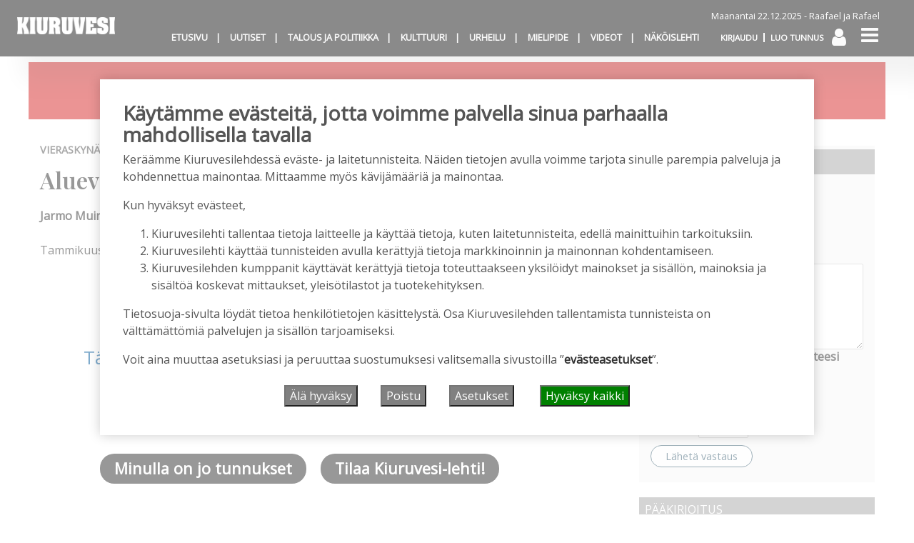

--- FILE ---
content_type: text/html; charset=UTF-8
request_url: https://kiuruvesilehti.fi/2021/11/02/aluevaltuustojen-valta-ja-vastuu/
body_size: 30377
content:
<!DOCTYPE html>
<html  xmlns:og="http://ogp.me/ns#"  xmlns:fb="https://www.facebook.com/2008/fbml" lang="fi" prefix="og: https://ogp.me/ns#">
<head>
    <meta charset="UTF-8"><link rel="preconnect" href="https://fonts.gstatic.com/" crossorigin />
    <meta name="viewport" content="width=device-width, initial-scale=1">
    <meta http-equiv="X-UA-Compatible" content="IE=edge">
    <link rel="preconnect" href="https://fonts.gstatic.com" crossorigin>
    <link rel="preconnect" href="https://connect.facebook.com" crossorigin>
    <link rel="preconnect" href="https://www.googletagmanager.com" crossorigin>
    <link rel="profile" href="http://gmpg.org/xfn/11">
    <link rel="pingback" href="https://kiuruvesilehti.fi/xmlrpc.php">
<script>

var cm_elh = 0;

function get_cm_cookie(name) {
    var dc = document.cookie;
    var prefix = "cm_" + name + "=";
    var begin = dc.indexOf("; " + prefix);
    if (begin == -1) {
        begin = dc.indexOf(prefix);
        if (begin != 0) return null;
    }
    else
    {
        begin += 2;
        var end = document.cookie.indexOf(";", begin);
        if (end == -1) {
        end = dc.length;
        }
    }
    return decodeURI(dc.substring(begin + prefix.length, end));
} 
 
function cm_limit(elh) {
	window.scrollTo(0,0);
	var vh = window.innerHeight;
	if (vh > elh) elh = vh;
	cm_elh = elh;
	var doc = document.documentElement;
	window.addEventListener('scroll',function(e) {
		var vh = window.innerHeight;
		var allow = cm_elh; /* - vh + 0; */
		var top = (window.pageYOffset || doc.scrollTop)  - (doc.clientTop || 0);
		if (top > allow) 
			window.scrollTo(0, allow);
	});
}
function cm_open() {
        var cm = document.getElementById("manage_cookies");
        cm.style.display = "block";
	cm_limit(cm.offsetHeight);
}
function cm_close() {
        var cm = document.getElementById('manage_cookies');
        cm.style.display = "none";
}
function cm_disclaimer_open() {
	var url = window.location.href;
	if (url.includes('NO_COOKIE_DISCLAIMER')) {
		console.log('skipping cookie disclaimer');
		return;
	}
	console.log('cm_disclaimer_open');
	var cd = document.getElementById("cookie_disclaimer");
	cd.style.display = "block";
	cm_limit(cd.offsetHeight);
}
function cm_disclaimer_close() {
	var cd = document.getElementById("cookie_disclaimer");
	cd.style.display = "none";
}
function cm_selector() {
	var cm = document.getElementById("cookie_disclaimer");
	cm.style.display = "none";
	cm_open();
}
function cm_reload() {
        window.location.href = window.location.pathname + window.location.search + window.location.hash;
}
function cm_get_cookie(name) {
    var dc = document.cookie;
    var prefix = name + "=";
    var begin = dc.indexOf("; " + prefix);
    if (begin == -1) {
        begin = dc.indexOf(prefix);
        if (begin != 0) return null;
    } else {
        begin += 2;
        var end = document.cookie.indexOf(";", begin);
        if (end == -1) {
        end = dc.length;
        }
    }
    return decodeURI(dc.substring(begin + prefix.length, end));
} 
function cm_set_cookie(name,value,days) {
    var expires = "";
    if (days) {
        var date = new Date();
        date.setTime(date.getTime() + (days*24*60*60*1000));
        expires = "; expires=" + date.toUTCString();
    }
    document.cookie = name + "=" + (value || "")  + expires + "; path=/";
}
function cm_delete_cookie(name) {   
    document.cookie = name+'=; Max-Age=-99999999;';  
}
</script>
	<style>img:is([sizes="auto" i], [sizes^="auto," i]) { contain-intrinsic-size: 3000px 1500px }</style>
	
<!-- Search Engine Optimization by Rank Math - https://rankmath.com/ -->
<meta name="description" content="Tammikuussa 23.1.2022 järjestetään maassamme ensimmäiset aluevaalit. Aluevaaleissa valitaan 1.1.2023 toimintansa aloittavien, maakuntajakoon perustuvien"/>
<meta name="robots" content="follow, index, max-snippet:-1, max-video-preview:-1, max-image-preview:large"/>
<link rel="canonical" href="https://kiuruvesilehti.fi/2021/11/02/aluevaltuustojen-valta-ja-vastuu/" />
<meta property="og:locale" content="fi_FI" />
<meta property="og:type" content="article" />
<meta property="og:title" content="Aluevaltuustojen valta ja vastuu &#045; Kiuruvesi-lehti" />
<meta property="og:description" content="Tammikuussa 23.1.2022 järjestetään maassamme ensimmäiset aluevaalit. Aluevaaleissa valitaan 1.1.2023 toimintansa aloittavien, maakuntajakoon perustuvien" />
<meta property="og:url" content="https://kiuruvesilehti.fi/2021/11/02/aluevaltuustojen-valta-ja-vastuu/" />
<meta property="og:site_name" content="Kiuruvesi-lehti" />
<meta property="article:section" content="Mielipide" />
<meta property="og:updated_time" content="2021-11-04T10:57:51+02:00" />
<meta property="og:image" content="https://kiuruvesilehti.fi/wp-content/uploads/2021/10/muiniekka-nettiin.jpg" />
<meta property="og:image:secure_url" content="https://kiuruvesilehti.fi/wp-content/uploads/2021/10/muiniekka-nettiin.jpg" />
<meta property="og:image:width" content="850" />
<meta property="og:image:height" content="1020" />
<meta property="og:image:alt" content="Aluevaltuustojen valta ja vastuu" />
<meta property="og:image:type" content="image/jpeg" />
<meta property="article:published_time" content="2021-11-02T12:59:57+02:00" />
<meta property="article:modified_time" content="2021-11-04T10:57:51+02:00" />
<meta name="twitter:card" content="summary_large_image" />
<meta name="twitter:title" content="Aluevaltuustojen valta ja vastuu &#045; Kiuruvesi-lehti" />
<meta name="twitter:description" content="Tammikuussa 23.1.2022 järjestetään maassamme ensimmäiset aluevaalit. Aluevaaleissa valitaan 1.1.2023 toimintansa aloittavien, maakuntajakoon perustuvien" />
<meta name="twitter:image" content="https://kiuruvesilehti.fi/wp-content/uploads/2021/10/muiniekka-nettiin.jpg" />
<meta name="twitter:label1" content="Written by" />
<meta name="twitter:data1" content="Aku Laatikainen" />
<meta name="twitter:label2" content="Time to read" />
<meta name="twitter:data2" content="2 minutes" />
<script type="application/ld+json" class="rank-math-schema">{"@context":"https://schema.org","@graph":[{"@type":["NewsMediaOrganization","Organization"],"@id":"https://kiuruvesilehti.fi/#organization","name":"Kiuruvesi-lehti","url":"https://kiuruvesilehti.fi","logo":{"@type":"ImageObject","@id":"https://kiuruvesilehti.fi/#logo","url":"https://kiuruvesilehti.fi/wp-content/uploads/2024/09/cropped-Kiuru-favicon.png","contentUrl":"https://kiuruvesilehti.fi/wp-content/uploads/2024/09/cropped-Kiuru-favicon.png","caption":"Kiuruvesi-lehti","inLanguage":"fi","width":"512","height":"512"}},{"@type":"WebSite","@id":"https://kiuruvesilehti.fi/#website","url":"https://kiuruvesilehti.fi","name":"Kiuruvesi-lehti","alternateName":"Kiuruvesilehti","publisher":{"@id":"https://kiuruvesilehti.fi/#organization"},"inLanguage":"fi"},{"@type":"ImageObject","@id":"https://kiuruvesilehti.fi/wp-content/uploads/2021/10/muiniekka-nettiin.jpg","url":"https://kiuruvesilehti.fi/wp-content/uploads/2021/10/muiniekka-nettiin.jpg","width":"850","height":"1020","inLanguage":"fi"},{"@type":"BreadcrumbList","@id":"https://kiuruvesilehti.fi/2021/11/02/aluevaltuustojen-valta-ja-vastuu/#breadcrumb","itemListElement":[{"@type":"ListItem","position":"1","item":{"@id":"https://kiuruvesilehti.fi","name":"Home"}},{"@type":"ListItem","position":"2","item":{"@id":"https://kiuruvesilehti.fi/aiheet/mielipide/","name":"Mielipide"}},{"@type":"ListItem","position":"3","item":{"@id":"https://kiuruvesilehti.fi/2021/11/02/aluevaltuustojen-valta-ja-vastuu/","name":"Aluevaltuustojen valta ja vastuu"}}]},{"@type":"WebPage","@id":"https://kiuruvesilehti.fi/2021/11/02/aluevaltuustojen-valta-ja-vastuu/#webpage","url":"https://kiuruvesilehti.fi/2021/11/02/aluevaltuustojen-valta-ja-vastuu/","name":"Aluevaltuustojen valta ja vastuu &#045; Kiuruvesi-lehti","datePublished":"2021-11-02T12:59:57+02:00","dateModified":"2021-11-04T10:57:51+02:00","isPartOf":{"@id":"https://kiuruvesilehti.fi/#website"},"primaryImageOfPage":{"@id":"https://kiuruvesilehti.fi/wp-content/uploads/2021/10/muiniekka-nettiin.jpg"},"inLanguage":"fi","breadcrumb":{"@id":"https://kiuruvesilehti.fi/2021/11/02/aluevaltuustojen-valta-ja-vastuu/#breadcrumb"}},{"@type":"Person","@id":"https://kiuruvesilehti.fi/author/alaatikainen/","name":"Aku Laatikainen","url":"https://kiuruvesilehti.fi/author/alaatikainen/","image":{"@type":"ImageObject","@id":"https://secure.gravatar.com/avatar/71f22eb804b53b04dfa32ea4a57354ad?s=96&amp;d=mm&amp;r=g","url":"https://secure.gravatar.com/avatar/71f22eb804b53b04dfa32ea4a57354ad?s=96&amp;d=mm&amp;r=g","caption":"Aku Laatikainen","inLanguage":"fi"},"worksFor":{"@id":"https://kiuruvesilehti.fi/#organization"}},{"@type":"NewsArticle","headline":"Aluevaltuustojen valta ja vastuu &#045; Kiuruvesi-lehti","datePublished":"2021-11-02T12:59:57+02:00","dateModified":"2021-11-04T10:57:51+02:00","articleSection":"Mielipide, Vieraskyn\u00e4","author":{"@id":"https://kiuruvesilehti.fi/author/alaatikainen/","name":"Aku Laatikainen"},"publisher":{"@id":"https://kiuruvesilehti.fi/#organization"},"description":"Tammikuussa 23.1.2022 j\u00e4rjestet\u00e4\u00e4n maassamme ensimm\u00e4iset aluevaalit. Aluevaaleissa valitaan 1.1.2023 toimintansa aloittavien, maakuntajakoon perustuvien","name":"Aluevaltuustojen valta ja vastuu &#045; Kiuruvesi-lehti","@id":"https://kiuruvesilehti.fi/2021/11/02/aluevaltuustojen-valta-ja-vastuu/#richSnippet","isPartOf":{"@id":"https://kiuruvesilehti.fi/2021/11/02/aluevaltuustojen-valta-ja-vastuu/#webpage"},"image":{"@id":"https://kiuruvesilehti.fi/wp-content/uploads/2021/10/muiniekka-nettiin.jpg"},"inLanguage":"fi","mainEntityOfPage":{"@id":"https://kiuruvesilehti.fi/2021/11/02/aluevaltuustojen-valta-ja-vastuu/#webpage"}}]}</script>
<!-- /Rank Math WordPress SEO plugin -->

<link rel="alternate" type="application/rss+xml" title="Kiuruvesi-lehti &raquo; syöte" href="https://kiuruvesilehti.fi/feed/" />
<link rel="alternate" type="application/rss+xml" title="Kiuruvesi-lehti &raquo; kommenttien syöte" href="https://kiuruvesilehti.fi/comments/feed/" />
<script type="text/javascript">

function addLoadEvent(func) {
  var oldonload = window.onload;
  if (typeof window.onload != 'function') {
    window.onload = func;
  } else {
    window.onload = function() {
      oldonload();
      func();
    }
  }
}

</script>
<!-- kiuruvesilehti.fi is managing ads with Advanced Ads 2.0.14 – https://wpadvancedads.com/ --><script id="kiuru-ready">
			window.advanced_ads_ready=function(e,a){a=a||"complete";var d=function(e){return"interactive"===a?"loading"!==e:"complete"===e};d(document.readyState)?e():document.addEventListener("readystatechange",(function(a){d(a.target.readyState)&&e()}),{once:"interactive"===a})},window.advanced_ads_ready_queue=window.advanced_ads_ready_queue||[];		</script>
		<script>WebFontConfig={google:{families:["Open Sans:wght@300;400;700","Signika:wght@300;400;700","Playfair Display:ital,wght@0,400;0,500;0,600;0,700;0,900;1,800"]}};if ( typeof WebFont === "object" && typeof WebFont.load === "function" ) { WebFont.load( WebFontConfig ); }</script><script data-optimized="1" src="https://kiuruvesilehti.fi/wp-content/plugins/litespeed-cache/assets/js/webfontloader.min.js"></script>
<link rel='stylesheet' id='paywallcss-css' href='https://kiuruvesilehti.fi/wp-content/mu-plugins/rtminc/paywall/pw.css?v=1657088786&#038;ver=6.7.4' type='text/css' media='all' />
<link rel='stylesheet' id='sqstream-css' href='https://kiuruvesilehti.fi/wp-content/mu-plugins/rtminc/squareblocks/css/stream.css?v=1616069973&#038;ver=6.7.4' type='text/css' media='all' />
<link rel='stylesheet' id='sqbento-css' href='https://kiuruvesilehti.fi/wp-content/mu-plugins/rtminc/squareblocks/css/bentobox.css?v=1643906782&#038;ver=6.7.4' type='text/css' media='all' />
<link rel='stylesheet' id='wp-block-library-css' href='https://kiuruvesilehti.fi/wp-includes/css/dist/block-library/style.min.css?ver=6.7.4' type='text/css' media='all' />
<style id='classic-theme-styles-inline-css' type='text/css'>
/*! This file is auto-generated */
.wp-block-button__link{color:#fff;background-color:#32373c;border-radius:9999px;box-shadow:none;text-decoration:none;padding:calc(.667em + 2px) calc(1.333em + 2px);font-size:1.125em}.wp-block-file__button{background:#32373c;color:#fff;text-decoration:none}
</style>
<style id='global-styles-inline-css' type='text/css'>
:root{--wp--preset--aspect-ratio--square: 1;--wp--preset--aspect-ratio--4-3: 4/3;--wp--preset--aspect-ratio--3-4: 3/4;--wp--preset--aspect-ratio--3-2: 3/2;--wp--preset--aspect-ratio--2-3: 2/3;--wp--preset--aspect-ratio--16-9: 16/9;--wp--preset--aspect-ratio--9-16: 9/16;--wp--preset--color--black: #000000;--wp--preset--color--cyan-bluish-gray: #abb8c3;--wp--preset--color--white: #ffffff;--wp--preset--color--pale-pink: #f78da7;--wp--preset--color--vivid-red: #cf2e2e;--wp--preset--color--luminous-vivid-orange: #ff6900;--wp--preset--color--luminous-vivid-amber: #fcb900;--wp--preset--color--light-green-cyan: #7bdcb5;--wp--preset--color--vivid-green-cyan: #00d084;--wp--preset--color--pale-cyan-blue: #8ed1fc;--wp--preset--color--vivid-cyan-blue: #0693e3;--wp--preset--color--vivid-purple: #9b51e0;--wp--preset--gradient--vivid-cyan-blue-to-vivid-purple: linear-gradient(135deg,rgba(6,147,227,1) 0%,rgb(155,81,224) 100%);--wp--preset--gradient--light-green-cyan-to-vivid-green-cyan: linear-gradient(135deg,rgb(122,220,180) 0%,rgb(0,208,130) 100%);--wp--preset--gradient--luminous-vivid-amber-to-luminous-vivid-orange: linear-gradient(135deg,rgba(252,185,0,1) 0%,rgba(255,105,0,1) 100%);--wp--preset--gradient--luminous-vivid-orange-to-vivid-red: linear-gradient(135deg,rgba(255,105,0,1) 0%,rgb(207,46,46) 100%);--wp--preset--gradient--very-light-gray-to-cyan-bluish-gray: linear-gradient(135deg,rgb(238,238,238) 0%,rgb(169,184,195) 100%);--wp--preset--gradient--cool-to-warm-spectrum: linear-gradient(135deg,rgb(74,234,220) 0%,rgb(151,120,209) 20%,rgb(207,42,186) 40%,rgb(238,44,130) 60%,rgb(251,105,98) 80%,rgb(254,248,76) 100%);--wp--preset--gradient--blush-light-purple: linear-gradient(135deg,rgb(255,206,236) 0%,rgb(152,150,240) 100%);--wp--preset--gradient--blush-bordeaux: linear-gradient(135deg,rgb(254,205,165) 0%,rgb(254,45,45) 50%,rgb(107,0,62) 100%);--wp--preset--gradient--luminous-dusk: linear-gradient(135deg,rgb(255,203,112) 0%,rgb(199,81,192) 50%,rgb(65,88,208) 100%);--wp--preset--gradient--pale-ocean: linear-gradient(135deg,rgb(255,245,203) 0%,rgb(182,227,212) 50%,rgb(51,167,181) 100%);--wp--preset--gradient--electric-grass: linear-gradient(135deg,rgb(202,248,128) 0%,rgb(113,206,126) 100%);--wp--preset--gradient--midnight: linear-gradient(135deg,rgb(2,3,129) 0%,rgb(40,116,252) 100%);--wp--preset--font-size--small: 13px;--wp--preset--font-size--medium: 20px;--wp--preset--font-size--large: 36px;--wp--preset--font-size--x-large: 42px;--wp--preset--spacing--20: 0.44rem;--wp--preset--spacing--30: 0.67rem;--wp--preset--spacing--40: 1rem;--wp--preset--spacing--50: 1.5rem;--wp--preset--spacing--60: 2.25rem;--wp--preset--spacing--70: 3.38rem;--wp--preset--spacing--80: 5.06rem;--wp--preset--shadow--natural: 6px 6px 9px rgba(0, 0, 0, 0.2);--wp--preset--shadow--deep: 12px 12px 50px rgba(0, 0, 0, 0.4);--wp--preset--shadow--sharp: 6px 6px 0px rgba(0, 0, 0, 0.2);--wp--preset--shadow--outlined: 6px 6px 0px -3px rgba(255, 255, 255, 1), 6px 6px rgba(0, 0, 0, 1);--wp--preset--shadow--crisp: 6px 6px 0px rgba(0, 0, 0, 1);}:where(.is-layout-flex){gap: 0.5em;}:where(.is-layout-grid){gap: 0.5em;}body .is-layout-flex{display: flex;}.is-layout-flex{flex-wrap: wrap;align-items: center;}.is-layout-flex > :is(*, div){margin: 0;}body .is-layout-grid{display: grid;}.is-layout-grid > :is(*, div){margin: 0;}:where(.wp-block-columns.is-layout-flex){gap: 2em;}:where(.wp-block-columns.is-layout-grid){gap: 2em;}:where(.wp-block-post-template.is-layout-flex){gap: 1.25em;}:where(.wp-block-post-template.is-layout-grid){gap: 1.25em;}.has-black-color{color: var(--wp--preset--color--black) !important;}.has-cyan-bluish-gray-color{color: var(--wp--preset--color--cyan-bluish-gray) !important;}.has-white-color{color: var(--wp--preset--color--white) !important;}.has-pale-pink-color{color: var(--wp--preset--color--pale-pink) !important;}.has-vivid-red-color{color: var(--wp--preset--color--vivid-red) !important;}.has-luminous-vivid-orange-color{color: var(--wp--preset--color--luminous-vivid-orange) !important;}.has-luminous-vivid-amber-color{color: var(--wp--preset--color--luminous-vivid-amber) !important;}.has-light-green-cyan-color{color: var(--wp--preset--color--light-green-cyan) !important;}.has-vivid-green-cyan-color{color: var(--wp--preset--color--vivid-green-cyan) !important;}.has-pale-cyan-blue-color{color: var(--wp--preset--color--pale-cyan-blue) !important;}.has-vivid-cyan-blue-color{color: var(--wp--preset--color--vivid-cyan-blue) !important;}.has-vivid-purple-color{color: var(--wp--preset--color--vivid-purple) !important;}.has-black-background-color{background-color: var(--wp--preset--color--black) !important;}.has-cyan-bluish-gray-background-color{background-color: var(--wp--preset--color--cyan-bluish-gray) !important;}.has-white-background-color{background-color: var(--wp--preset--color--white) !important;}.has-pale-pink-background-color{background-color: var(--wp--preset--color--pale-pink) !important;}.has-vivid-red-background-color{background-color: var(--wp--preset--color--vivid-red) !important;}.has-luminous-vivid-orange-background-color{background-color: var(--wp--preset--color--luminous-vivid-orange) !important;}.has-luminous-vivid-amber-background-color{background-color: var(--wp--preset--color--luminous-vivid-amber) !important;}.has-light-green-cyan-background-color{background-color: var(--wp--preset--color--light-green-cyan) !important;}.has-vivid-green-cyan-background-color{background-color: var(--wp--preset--color--vivid-green-cyan) !important;}.has-pale-cyan-blue-background-color{background-color: var(--wp--preset--color--pale-cyan-blue) !important;}.has-vivid-cyan-blue-background-color{background-color: var(--wp--preset--color--vivid-cyan-blue) !important;}.has-vivid-purple-background-color{background-color: var(--wp--preset--color--vivid-purple) !important;}.has-black-border-color{border-color: var(--wp--preset--color--black) !important;}.has-cyan-bluish-gray-border-color{border-color: var(--wp--preset--color--cyan-bluish-gray) !important;}.has-white-border-color{border-color: var(--wp--preset--color--white) !important;}.has-pale-pink-border-color{border-color: var(--wp--preset--color--pale-pink) !important;}.has-vivid-red-border-color{border-color: var(--wp--preset--color--vivid-red) !important;}.has-luminous-vivid-orange-border-color{border-color: var(--wp--preset--color--luminous-vivid-orange) !important;}.has-luminous-vivid-amber-border-color{border-color: var(--wp--preset--color--luminous-vivid-amber) !important;}.has-light-green-cyan-border-color{border-color: var(--wp--preset--color--light-green-cyan) !important;}.has-vivid-green-cyan-border-color{border-color: var(--wp--preset--color--vivid-green-cyan) !important;}.has-pale-cyan-blue-border-color{border-color: var(--wp--preset--color--pale-cyan-blue) !important;}.has-vivid-cyan-blue-border-color{border-color: var(--wp--preset--color--vivid-cyan-blue) !important;}.has-vivid-purple-border-color{border-color: var(--wp--preset--color--vivid-purple) !important;}.has-vivid-cyan-blue-to-vivid-purple-gradient-background{background: var(--wp--preset--gradient--vivid-cyan-blue-to-vivid-purple) !important;}.has-light-green-cyan-to-vivid-green-cyan-gradient-background{background: var(--wp--preset--gradient--light-green-cyan-to-vivid-green-cyan) !important;}.has-luminous-vivid-amber-to-luminous-vivid-orange-gradient-background{background: var(--wp--preset--gradient--luminous-vivid-amber-to-luminous-vivid-orange) !important;}.has-luminous-vivid-orange-to-vivid-red-gradient-background{background: var(--wp--preset--gradient--luminous-vivid-orange-to-vivid-red) !important;}.has-very-light-gray-to-cyan-bluish-gray-gradient-background{background: var(--wp--preset--gradient--very-light-gray-to-cyan-bluish-gray) !important;}.has-cool-to-warm-spectrum-gradient-background{background: var(--wp--preset--gradient--cool-to-warm-spectrum) !important;}.has-blush-light-purple-gradient-background{background: var(--wp--preset--gradient--blush-light-purple) !important;}.has-blush-bordeaux-gradient-background{background: var(--wp--preset--gradient--blush-bordeaux) !important;}.has-luminous-dusk-gradient-background{background: var(--wp--preset--gradient--luminous-dusk) !important;}.has-pale-ocean-gradient-background{background: var(--wp--preset--gradient--pale-ocean) !important;}.has-electric-grass-gradient-background{background: var(--wp--preset--gradient--electric-grass) !important;}.has-midnight-gradient-background{background: var(--wp--preset--gradient--midnight) !important;}.has-small-font-size{font-size: var(--wp--preset--font-size--small) !important;}.has-medium-font-size{font-size: var(--wp--preset--font-size--medium) !important;}.has-large-font-size{font-size: var(--wp--preset--font-size--large) !important;}.has-x-large-font-size{font-size: var(--wp--preset--font-size--x-large) !important;}
:where(.wp-block-post-template.is-layout-flex){gap: 1.25em;}:where(.wp-block-post-template.is-layout-grid){gap: 1.25em;}
:where(.wp-block-columns.is-layout-flex){gap: 2em;}:where(.wp-block-columns.is-layout-grid){gap: 2em;}
:root :where(.wp-block-pullquote){font-size: 1.5em;line-height: 1.6;}
</style>
<link rel='stylesheet' id='wpforms-form-locker-frontend-css' href='https://kiuruvesilehti.fi/wp-content/plugins/wpforms-form-locker/assets/css/frontend.min.css?ver=2.8.0' type='text/css' media='all' />
<link rel='stylesheet' id='unslider-css-css' href='https://kiuruvesilehti.fi/wp-content/plugins/advanced-ads-slider/public/assets/css/unslider.css?ver=2.0.3' type='text/css' media='all' />
<link rel='stylesheet' id='slider-css-css' href='https://kiuruvesilehti.fi/wp-content/plugins/advanced-ads-slider/public/assets/css/slider.css?ver=2.0.3' type='text/css' media='all' />
<link rel='stylesheet' id='bootstrap-css-css' href='https://kiuruvesilehti.fi/wp-content/themes/lehti2019/inc/assets/css/bootstrap.min.css?ver=6.7.4' type='text/css' media='all' />
<link rel='stylesheet' id='font-awesome-css' href='https://kiuruvesilehti.fi/wp-content/themes/lehti2019/fonts/font-awesome.min.css?ver=6.7.4' type='text/css' media='all' />
<link rel='stylesheet' id='fonts-css-css' href='https://kiuruvesilehti.fi/wp-content/themes/lehti2019/fonts.css?ver=6.7.4' type='text/css' media='all' />
<link rel='stylesheet' id='default-css-css' href='https://kiuruvesilehti.fi/wp-content/themes/lehti2019/inc/assets/css/presets/color-scheme/blue.css?ver=6.7.4' type='text/css' media='all' />
<link rel='stylesheet' id='lighbox-css' href='https://kiuruvesilehti.fi/wp-content/themes/lehti2019/inc/assets/css/ekko-lightbox.css?ver=6.7.4' type='text/css' media='all' />
<link rel='stylesheet' id='sitestyle-css' href='https://kiuruvesilehti.fi/wp-content/themes/lehti2019/kiuruvesilehti/kiuruvesilehti.css?ver=1744119581' type='text/css' media='all' />
<script type="text/javascript" src="https://kiuruvesilehti.fi/wp-includes/js/jquery/jquery.min.js?ver=3.7.1" id="jquery-core-js"></script>
<script type="text/javascript" src="https://kiuruvesilehti.fi/wp-includes/js/jquery/jquery-migrate.min.js?ver=3.4.1" id="jquery-migrate-js"></script>
<script type="text/javascript" src="https://kiuruvesilehti.fi/wp-content/plugins/theme-my-login-fork/modules/themed-profiles/themed-profiles.js?ver=6.7.4" id="tml-themed-profiles-js"></script>
<script type="text/javascript" id="advanced-ads-advanced-js-js-extra">
/* <![CDATA[ */
var advads_options = {"blog_id":"1","privacy":{"enabled":false,"state":"not_needed"}};
/* ]]> */
</script>
<script type="text/javascript" src="https://kiuruvesilehti.fi/wp-content/plugins/advanced-ads/public/assets/js/advanced.min.js?ver=2.0.14" id="advanced-ads-advanced-js-js"></script>
<script type="text/javascript" id="advanced_ads_pro/visitor_conditions-js-extra">
/* <![CDATA[ */
var advanced_ads_pro_visitor_conditions = {"referrer_cookie_name":"advanced_ads_pro_visitor_referrer","referrer_exdays":"365","page_impr_cookie_name":"advanced_ads_page_impressions","page_impr_exdays":"3650"};
/* ]]> */
</script>
<script type="text/javascript" src="https://kiuruvesilehti.fi/wp-content/plugins/advanced-ads-pro/modules/advanced-visitor-conditions/inc/conditions.min.js?ver=3.0.8" id="advanced_ads_pro/visitor_conditions-js"></script>
<!--[if lt IE 9]>
<script type="text/javascript" src="https://kiuruvesilehti.fi/wp-content/themes/lehti2019/inc/assets/js/html5.js?ver=3.7.0" id="html5hiv-js"></script>
<![endif]-->
<script type="text/javascript" src="https://kiuruvesilehti.fi/wp-content/mu-plugins/rtminc/js/jquery.fitvids-ie.js" id="fitvids-js"></script>
<script type="text/javascript" src="https://kiuruvesilehti.fi/wp-content/themes/lehti2019/inc/assets/js/ekko-lightbox.min.js?ver=6.7.4" id="lightbox-js"></script>
<script>

function viewinc(pw,ai){
	var data = {u: 0, pw: pw, ai: ai, v: 1};
	jQuery.ajax({
		url: "https://kiuruvesilehti.fi/wp-content/mu-plugins/rtminc/paywall/stat/",
		data: data,
		dataType: "json",
		method: "POST",
		cache: false,
		error: function(e) {
			console.log('shadeinc ajax error: ' + e);
		},
		success: function(r) {
			console.log('shadeinc success: ' + r);
		}
	});
}

function shadeinc(pw,ai){
	var data = {u: 0, pw: pw, ai: ai, v: 0};
	jQuery.ajax({
		url: "https://kiuruvesilehti.fi/wp-content/mu-plugins/rtminc/paywall/stat/",
		data: data,
		dataType: "json",
		method: "POST",
		cache: false,
		error: function(e) {
			console.log('shadeinc ajax error: ' + e);
		},
		success: function(r) {
			console.log('shadeinc success: ' + r);
		}
	});
}

function trim_pwcontent() {
	var ua = navigator.userAgent || navigator.vendor || window.opera;
	var element = document.getElementById("paywall-preview");
	if (element != null) {
		var total = element.children.length;
		while (total > 4) {
			element.removeChild(element.lastChild);
			total = element.children.length;
		}
	}
}
/*
addLoadEvent(trim_pwcontent);
*/
</script>
<script>
post_id = 9648;
pw_build = 0;
pw_lvl = 0;
pmlt_app = 0;
pw_stamp = 1766391170;
function maybe_force_reload(url) {
	console.log('Validating view ' + pw_lvl + ' app ' + pmlt_app);
	ajaxr = new XMLHttpRequest();
	ajaxr.open('POST', "https://kiuruvesilehti.fi/wp-admin/admin-ajax.php", true);
	ajaxr.setRequestHeader("Content-type", "application/x-www-form-urlencoded");
	ajaxr.onload = function() {
		var h = window.location.href;
		var r = JSON.parse(this.responseText);
		console.log(this.responseText);
		console.log('page = ' + h);
		if ((r.app != pmlt_app) && (r.app > 0)) {
			if (h.indexOf('sovellus=') == -1) {
				if (h.indexOf('?') == -1) {
					h = h + "?sovellus=" + r.app;
				} else {
					h = h + "&sovellus=" + r.app;
				}
				console.log('App found (' + r.app + ',' + pmlt_app + ') ' + h);
				window.location.href = h;
			}
		}
		if (r.s && r.uid && r.s != pw_lvl) {
			if (h.indexOf('_pw=') == -1) {
				if (h.indexOf('?') == -1) {
					h = h + "?_pw=" + r.uid;
				} else {
					h = h + "&_pw=" + r.uid;
				}
				console.log('View changed (' + r.s + ',' + pw_lvl + ') for ' + r.uid);
				window.location.href = h;
			}
		}
		if (r.st && pw_stamp && (r.st - pw_stamp > 10800)) {
			if (h.indexOf('_view=') == -1) {
				if (h.indexOf('?') == -1) {
					h = h + "?_view=" + r.st;
				} else {
					h = h + "&_view=" + r.st;
				}
				console.log('View updating ('  + (r.st - pw_stamp)  + ')');
				window.location.href = h;
			}
		}
		if (r.pop) {
			rtm_pw_pop(r.pop);
		}
	}
	ajaxr.send('action=subscriber_level&post_id=9648');
}
function rtm_pw_pop(m) {
	var elem = document.createElement("DIV");
	elem.innerHTML = '<p style="position: fixed; top: 4rem; right: 2rem; background-color: purple; padding: 0.4rem 1rem; border: 2px solid white; box-shadow: 0 0 1rem rgba(0,0,0,0.2); color: white;">' + m + "</p>";
	document.body.appendChild(elem);
}
addLoadEvent(maybe_force_reload);
</script>
<link rel="https://api.w.org/" href="https://kiuruvesilehti.fi/wp-json/" /><link rel="alternate" title="JSON" type="application/json" href="https://kiuruvesilehti.fi/wp-json/wp/v2/posts/9648" /><link rel="EditURI" type="application/rsd+xml" title="RSD" href="https://kiuruvesilehti.fi/xmlrpc.php?rsd" />
<meta name="generator" content="WordPress 6.7.4" />
<link rel='shortlink' href='https://kiuruvesilehti.fi/?p=9648' />
<link rel="alternate" title="oEmbed (JSON)" type="application/json+oembed" href="https://kiuruvesilehti.fi/wp-json/oembed/1.0/embed?url=https%3A%2F%2Fkiuruvesilehti.fi%2F2021%2F11%2F02%2Faluevaltuustojen-valta-ja-vastuu%2F" />
<link rel="alternate" title="oEmbed (XML)" type="text/xml+oembed" href="https://kiuruvesilehti.fi/wp-json/oembed/1.0/embed?url=https%3A%2F%2Fkiuruvesilehti.fi%2F2021%2F11%2F02%2Faluevaltuustojen-valta-ja-vastuu%2F&#038;format=xml" />
<meta prefix="og: http://ogp.me/ns#" property="og:title" content="Aluevaltuustojen valta ja vastuu" />
<meta prefix="og: http://ogp.me/ns#" property="og:type" content="article" />
<meta prefix="og: http://ogp.me/ns#" property="og:image" content="https://kiuruvesilehti.fi/wp-content/uploads/2021/10/muiniekka-nettiin.jpg" />
<meta prefix="og: http://ogp.me/ns#" property="og:url" content="https://kiuruvesilehti.fi/2021/11/02/aluevaltuustojen-valta-ja-vastuu/" />
<meta prefix="og: http://ogp.me/ns#" property="og:description" content="Tammikuussa 23.1.2022 järjestetään maassamme ensimmäiset aluevaalit. Aluevaaleissa valitaan 1.1.2023 toimintansa aloittavien, maakuntajakoon perustuvien hyvinvointialueiden korkein päätöksentekoelin, aluevaltuusto." />
<meta prefix="og: http://ogp.me/ns#" property="article:publisher" content="https://www.facebook.com/kiuruvesilehti" />
<script>advads_items = { conditions: {}, display_callbacks: {}, display_effect_callbacks: {}, hide_callbacks: {}, backgrounds: {}, effect_durations: {}, close_functions: {}, showed: [] };</script><style type="text/css" id="kiuru-layer-custom-css"></style><title>Aluevaltuustojen valta ja vastuu - Kiuruvesi-lehti</title>
<link rel="stylesheet" href="https://use.typekit.net/ywh4elu.css">
<link rel="preconnect" href="https://fonts.gstatic.com">


<link rel="preconnect" href="https://fonts.gstatic.com">


<style type="text/css">

.weatherpanel div {
	width: 200px;
	height: 338px;
	display: none;
	margin-left: 0px;
	margin-top: 10px;
}

</style>

<script type="text/javascript">

function rtm_weather_widget_start() {
	jQuery('.weatherpanel').show();
	jQuery('.weatherpanel').cycle({
		fx: 'scrollUp',
		speed: 1000,
		timeout: 4000,
		fit: 1,
		width: 200,
		height: 338,
		pause: 1
	});
}

addLoadEvent(rtm_weather_widget_start);

</script>

<script>

oembeds = [];

function place_oembeds() {
	for (var oemb in oembeds) {
		var data = {'action': 'get_oembed', 'url' : oembeds[oemb].url, "target" : oembeds[oemb].elem};
		jQuery.post('https://kiuruvesilehti.fi/wp-admin/admin-ajax.php', data, function(response) {
			response = jQuery.parseJSON(response);
			jQuery(response.target).html(response.content);
			jQuery(response.target).fitVids();
			if (typeof FB != 'undefined') FB.XFBML.parse();
			if (typeof window.instgrm != 'undefined') window.instgrm.Embeds.process();
			jQuery("#some_page .some_container").trigger("ss-rearrange");
		})
	}
}

function get_oembed(elem,url) {
	oembeds.push({'elem': elem, 'url':url});
	console.log("oembed: " + url);
}
addLoadEvent(place_oembeds);
</script>
<script>
function rtm_popinc(v,i){
	var data = {b: 1, v: v, i: i};
	jQuery.ajax({
		url: "https://kiuruvesilehti.fi/wp-content/mu-plugins/rtminc/popularity/view/",
		data: data,
		dataType: "json",
		cache: false,
		error: function(e) {
			console.log('rtm_pop ajax error: ' + e);
		},
		success: function(e) {
			console.log('rtm_pop');
		}
	});
}
var rtm_impressed = [];
function rtm_impress(pid) {
	if (jQuery.inArray(pid, rtm_impressed) == -1) {
		rtm_impressed.push(pid);
		rtm_popinc(0,pid);
	}
}

</script>
<style>
#trend_monitor { 
	position: fixed; 
	right: 0px; 
	top: 10vh;
	background-color: white;
	border-top: 2px solid black;
	border-left: 2px solid black;
	border-bottom: 2px solid black;
	z-index: 999999;
	box-shadow: 0 0 2rem rgba(0,0,0,0.2);
}
#trend_monitor.minimized {
	right: -302px;
}
body.wp-admin #trend_monitor.minimized {
	right: -336px;
}
#trend_monitor a {
	text-decoration: none;
}
.trend_posts img {
	max-width: 100%;
	width: 100%;
	background-color: rgba(0,0,0,0.8);
	margin-bottom: 0.5rem;
}
.trend_posts .image {
	width: 20%;
	flex-shrink: 0;
	padding-right: 0.5rem;
}
.trending_post {
	display: flex;
	border-bottom:1px solid rgba(0,0,0,0.2);
	margin-bottom:0.5rem;
	padding-bottom:0.5rem;
}
.trending_post:last-child {
	border-bottom: none;
	margin-bottom: 0;
}
.trend_content {
	position: relative;
	width: 300px; 
	padding:1rem;
	min-height: 10rem;
	font-size: 1rem;
}
.trend_content .title {
	font-weight: bold;
	font-size: 0.9rem;
}
.trend_content .meta {
	font-size: 0.7rem;
}
.trend_content .meta > span {
	margin-right: 0.5rem;
	color: rgba(0,0,0,0.7);
}
.trend_content .meta .date {
	margin-right: 0.3rem;
}
.trend_handle {
	margin-left: -5.6em;
	height: auto;
	padding: 0.2rem 0.5rem;
	top: 3rem;
	width: auto;
	background-color: black;
	position: absolute;
	display: inline-block;
	color: white;
	transform: rotate(90deg);
	cursor:ew-resize;
}
.trend_handle:hover {
	color:white;
}
#trend_monitor .trend_monitor_h {
	margin:0;
	padding:0 0 0.5rem 0;
	font-size:1.2rem;
	font-weight:bold;
}
</style>
		<script type="text/javascript">
			var advadsCfpQueue = [];
			var advadsCfpAd = function( adID ) {
				if ( 'undefined' === typeof advadsProCfp ) {
					advadsCfpQueue.push( adID )
				} else {
					advadsProCfp.addElement( adID )
				}
			}
		</script>
		<script>
var sqbpager = new Object();
</script>
<style type="text/css" id="custom-background-css">
body.custom-background { background-color: #000000; }
</style>
			<script type="text/javascript">
			if ( typeof advadsGATracking === 'undefined' ) {
				window.advadsGATracking = {
					delayedAds: {},
					deferedAds: {}
				};
			}
		</script>
		<link rel="icon" href="https://kiuruvesilehti.fi/wp-content/uploads/2024/09/cropped-Kiuru-favicon-32x32.png" sizes="32x32" />
<link rel="icon" href="https://kiuruvesilehti.fi/wp-content/uploads/2024/09/cropped-Kiuru-favicon-192x192.png" sizes="192x192" />
<link rel="apple-touch-icon" href="https://kiuruvesilehti.fi/wp-content/uploads/2024/09/cropped-Kiuru-favicon-180x180.png" />
<meta name="msapplication-TileImage" content="https://kiuruvesilehti.fi/wp-content/uploads/2024/09/cropped-Kiuru-favicon-270x270.png" />
		<style type="text/css" id="wp-custom-css">
			.entry-content .pw_campaign_button {
  width: 100%;
}

#sitetop .container .row > div.right {
  width: 0;
  flex-shrink: 1;
  flex-grow: 0;
}
.ui-tabs-tab.ui-corner-top.ui-state-default.ui-tab.ui-tabs-active.ui-state-active a {
  border-bottom: 2px solid #fe0000;
  padding-bottom: 2px;
}
.single .featured-image-wrap img {
	width:100%;
}

/*menuedit*/



.home #sitetop {
  background: black;
}

.header-wrap {
  /* background-color: transparent; */
  background-color: black;
}

#page {
  background: #151515;
}

#sitetop .container .row > div.left {
  /* border-bottom: 0.4em solid #fe0000; */
  border-bottom: 0;
}

#sitetop .container .row {
  /* background: white; */
  background: #151515;
}

.advertisermenu * {
  /* color: black; */
  color: #f7f7f7;
}

.advertisermenu .container {
  /* background-color: #fff; */
  background-color: #151515;
}

#featured {
  border-top: 10px solid white;
}

#main-nav a {
  color: #f7f7f7;
}
#featured-slider {
  padding-bottom: 0;
}
#sitetop .container .row > div.left {
  margin-left: 0;
}

div.menu-wrapper:nth-child(4) {
 display: none;
}
		</style>
		<!-- Facebook Pixel Code -->
<script>

!function(f,b,e,v,n,t,s)
	{if(f.fbq)return;n=f.fbq=function(){n.callMethod?n.callMethod.apply(n,arguments):n.queue.push(arguments)};
	if(!f._fbq)f._fbq=n;n.push=n;n.loaded=!0;n.version='2.0';
	n.queue=[];t=b.createElement(e);t.async=!0;
	t.src=v;s=b.getElementsByTagName(e)[0];
	s.parentNode.insertBefore(t,s)}(window, document,'script',
          'https://connect.facebook.net/en_US/fbevents.js');
	fbq('consent', 'revoke');
	fbq('init', '320084276488249');
	fbq('track', 'PageView');
	if (cm_get_cookie('cm_ads')==1) {
		console.log('fbp consented');
		fbq('consent', 'grant');
	} else {
		console.log('fbp no consent');
	}

</script>
<noscript>
 <img height="1" width="1" src="https://www.facebook.com/tr?id=320084276488249&ev=PageView&noscript=1"/>
</noscript>
<!-- End Facebook Pixel Code -->
<style>
.random_photo {
	background-image: url('');
}
</style>
</head>
<body class="post-template-default single single-post postid-9648 single-format-standard custom-background paywall paywall-diamond subscription-required aa-prefix-kiuru- cat-mielipide cat-vieraskyna post-has-image">
<div id="page" class="site">
<div class="header-wrap  page-header-wrap">

<header id="masthead" class="site-header" role="banner"><div id="top-layer"><div class="container"><div class="row"><div id="site-tools" class="col"><div id="search-box" style="display: none;"><form action="/" method="get"><input type="text" name="s" placeholder="Etsi" id="search-term"><input type="submit" value=">>" class="search-submit"></form></div><div class="user-sign-in"><a href="https://kiuruvesilehti.fi/kirjaudu/" class="login-button">Kirjaudu sisään</a></div><!-- section site-widgets is inactive --><a onclick="toggle_search();" class="search-toggle"><span class="search-icon"></span></a></div><!-- site-tools --><div class="mobi-burger"><a id="mobiclick" onclick="mobimenu_open();"><span class="fa fa-bars"></span></a></div></div><!-- #site-tools --></div><!-- .row --></div><!-- .container --></div><!-- #top-layer --><div id="menu-wrappers"><div class="menu-wrapper"><div class="today"><span class="header-date">Maanantai 22.12.2025 - <span class="header-nimipaiva">Raafael ja Rafael</span></div><div class="advertisermenu"><div class="container"><div class="row"><nav class="navbar navbar-expand"><div id="main-nav" class="menu-paavalikko-container"><ul id="menu-paavalikko" class="navbar-nav"><li id="menu-item-17" class="nav-item menu-item menu-item-type-custom menu-item-object-custom menu-item-17"><a href="/" class="nav-link">Etusivu</a></li>
<li id="menu-item-4968" class="nav-item menu-item menu-item-type-taxonomy menu-item-object-category menu-item-4968"><a href="https://kiuruvesilehti.fi/aiheet/uutiset/" class="nav-link">Uutiset</a></li>
<li id="menu-item-33108" class="nav-item menu-item menu-item-type-taxonomy menu-item-object-category menu-item-33108"><a href="https://kiuruvesilehti.fi/aiheet/politiikka/" class="nav-link">Talous ja politiikka</a></li>
<li id="menu-item-26621" class="nav-item menu-item menu-item-type-taxonomy menu-item-object-category menu-item-26621"><a href="https://kiuruvesilehti.fi/aiheet/kulttuuri/" class="nav-link">Kulttuuri</a></li>
<li id="menu-item-26620" class="nav-item menu-item menu-item-type-taxonomy menu-item-object-category menu-item-26620"><a href="https://kiuruvesilehti.fi/aiheet/urheilu/" class="nav-link">Urheilu</a></li>
<li id="menu-item-30694" class="nav-item menu-item menu-item-type-taxonomy menu-item-object-category current-post-ancestor current-menu-parent current-post-parent menu-item-30694"><a href="https://kiuruvesilehti.fi/aiheet/mielipide/" class="nav-link">Mielipide</a></li>
<li id="menu-item-26012" class="nav-item menu-item menu-item-type-taxonomy menu-item-object-category menu-item-26012"><a href="https://kiuruvesilehti.fi/aiheet/videot/" class="nav-link">Videot</a></li>
<li id="menu-item-5003" class="nav-item menu-item menu-item-type-post_type menu-item-object-page menu-item-5003"><a href="https://kiuruvesilehti.fi/nakoislehti/" class="nav-link">Näköislehti</a></li>
</ul></div></nav><span class="paywall-login-wrap paywall-logged_out"><a href="https://kiuruvesilehti.fi/kirjaudu/?content_referral=9648" class="paywall-profile-link"><i class="icon icon-user" aria-hidden="true"></i></a><span class="paywall-login-wrap-options"><a href="https://kiuruvesilehti.fi/kirjaudu/?content_referral=9648">Kirjaudu</a><a href="https://kiuruvesilehti.fi/luotunnus/">Luo tunnus</a></span></span><span id="burger"><a onclick="toggle_dropmenu();"><i class="icon icon-bars"></i></a></span></div></div></div></div><div class="menu-wrapper"><div id="sitetop"><div class="container"><div class="row"><div class="left sitetopper"><a href="/"><img src="/wp-content/themes/lehti2019/kiuruvesilehti/kiuruvesilehti.png"></a></div><div class="middle sitetopper"><!-- section weather is inactive --></div><div class="right sitetopper"><div class="phrase">Paikallinen.</div><div class="phrase">Luotettava.</div><div class="phrase">Uudistunut.</div></div></div></div></div></div><div class="pirdrop" id="pirdrop" style="display: none;"><div class="container"><div class="row"><form action="/" method="get" class="pirsearch-form"><input type="text" name="s" value="" placeholder="Haku" class="pirsearch-term"><button type="submit" class="pirsearch-submit"><i class="icon icon-search"></i></button></form></div></div><div class="container desktop-menu"><div class="row"><div class="pirmenu-drop-wrap"><ul id="menu-hampurilainen" class="pirmenu-drop"><li id="menu-item-5335" class="menu-item menu-item-type-taxonomy menu-item-object-category menu-item-has-children menu-item-5335"><a href="https://kiuruvesilehti.fi/aiheet/uutiset/">Uutiset</a>
<ul class="sub-menu">
	<li id="menu-item-5336" class="menu-item menu-item-type-taxonomy menu-item-object-category menu-item-5336"><a href="https://kiuruvesilehti.fi/aiheet/politiikka/">Politiikka</a></li>
	<li id="menu-item-5337" class="menu-item menu-item-type-taxonomy menu-item-object-category menu-item-5337"><a href="https://kiuruvesilehti.fi/aiheet/talous-2/">Talous</a></li>
	<li id="menu-item-5338" class="menu-item menu-item-type-taxonomy menu-item-object-category menu-item-5338"><a href="https://kiuruvesilehti.fi/aiheet/urheilu/">Urheilu</a></li>
	<li id="menu-item-5339" class="menu-item menu-item-type-taxonomy menu-item-object-category menu-item-5339"><a href="https://kiuruvesilehti.fi/aiheet/kulttuuri/">Kulttuuri</a></li>
	<li id="menu-item-5429" class="menu-item menu-item-type-taxonomy menu-item-object-category menu-item-5429"><a href="https://kiuruvesilehti.fi/aiheet/50-vuotta-sitten/">50v sitten</a></li>
	<li id="menu-item-5443" class="menu-item menu-item-type-post_type menu-item-object-page menu-item-5443"><a href="https://kiuruvesilehti.fi/juttuvinkki/">Juttuvinkki</a></li>
</ul>
</li>
<li id="menu-item-5343" class="menu-item menu-item-type-taxonomy menu-item-object-category current-post-ancestor current-menu-parent current-post-parent menu-item-has-children menu-item-5343"><a href="https://kiuruvesilehti.fi/aiheet/mielipide/">Mielipide</a>
<ul class="sub-menu">
	<li id="menu-item-18735" class="menu-item menu-item-type-taxonomy menu-item-object-category menu-item-18735"><a href="https://kiuruvesilehti.fi/aiheet/paakirjoitus/">Pääkirjoitus</a></li>
	<li id="menu-item-5344" class="menu-item menu-item-type-taxonomy menu-item-object-category menu-item-5344"><a href="https://kiuruvesilehti.fi/aiheet/blogi/">Blogi</a></li>
	<li id="menu-item-5346" class="menu-item menu-item-type-taxonomy menu-item-object-category current-post-ancestor current-menu-parent current-post-parent menu-item-5346"><a href="https://kiuruvesilehti.fi/aiheet/vieraskyna/">Vieraskynä</a></li>
	<li id="menu-item-5345" class="menu-item menu-item-type-taxonomy menu-item-object-category menu-item-5345"><a href="https://kiuruvesilehti.fi/aiheet/mielipide/postia/">Postia</a></li>
	<li id="menu-item-5455" class="menu-item menu-item-type-post_type menu-item-object-page menu-item-5455"><a href="https://kiuruvesilehti.fi/jata-oma-kirjoituksesi-postia-palstalle/">Jätä oma kirjoituksesi</a></li>
</ul>
</li>
<li id="menu-item-5465" class="menu-item menu-item-type-post_type menu-item-object-page menu-item-has-children menu-item-5465"><a href="https://kiuruvesilehti.fi/kiuruvesi-lehti-oy/">Kiuruvesi Lehti</a>
<ul class="sub-menu">
	<li id="menu-item-5464" class="menu-item menu-item-type-post_type menu-item-object-page menu-item-5464"><a href="https://kiuruvesilehti.fi/yhteystiedot/">Yhteystiedot</a></li>
	<li id="menu-item-6037" class="menu-item menu-item-type-post_type menu-item-object-page menu-item-6037"><a href="https://kiuruvesilehti.fi/ilmestymispaivat/">Ilmestymispäivät</a></li>
	<li id="menu-item-6033" class="menu-item menu-item-type-post_type menu-item-object-page menu-item-6033"><a href="https://kiuruvesilehti.fi/tilausehdot-2/">Tilausehdot</a></li>
	<li id="menu-item-6035" class="menu-item menu-item-type-post_type menu-item-object-page menu-item-6035"><a href="https://kiuruvesilehti.fi/verkkopalvelun-kayttoehdot/">Verkkopalvelun käyttöehdot</a></li>
	<li id="menu-item-5479" class="menu-item menu-item-type-post_type menu-item-object-page menu-item-5479"><a rel="privacy-policy" href="https://kiuruvesilehti.fi/tietosuoja/">Tietosuoja</a></li>
</ul>
</li>
<li id="menu-item-5354" class="menu-item menu-item-type-post_type menu-item-object-page menu-item-has-children menu-item-5354"><a href="https://kiuruvesilehti.fi/asiakaspalvelu/">Asiakaspalvelu</a>
<ul class="sub-menu">
	<li id="menu-item-5457" class="menu-item menu-item-type-post_type menu-item-object-page menu-item-5457"><a href="https://kiuruvesilehti.fi/tilaa-lehti/">Tilaa lehti</a></li>
	<li id="menu-item-6036" class="menu-item menu-item-type-post_type menu-item-object-page menu-item-6036"><a href="https://kiuruvesilehti.fi/irtonumeroiden-myyntipisteet/">Irtonumeroiden myyntipisteet</a></li>
	<li id="menu-item-5449" class="menu-item menu-item-type-post_type menu-item-object-page menu-item-5449"><a href="https://kiuruvesilehti.fi/osoitteenmuutos/">Osoitteenmuutos</a></li>
	<li id="menu-item-13786" class="menu-item menu-item-type-post_type menu-item-object-page menu-item-13786"><a href="https://kiuruvesilehti.fi/kesaosoitteenmuutos/">Kesäosoitteenmuutos</a></li>
	<li id="menu-item-7538" class="menu-item menu-item-type-post_type menu-item-object-page menu-item-7538"><a href="https://kiuruvesilehti.fi/mediakortti-2024/">Mediatiedot ja mediakortti</a></li>
	<li id="menu-item-5475" class="menu-item menu-item-type-post_type menu-item-object-page menu-item-5475"><a href="https://kiuruvesilehti.fi/ilmoitusasiat/">Ilmoitusasiat</a></li>
	<li id="menu-item-5472" class="menu-item menu-item-type-post_type menu-item-object-page menu-item-5472"><a href="https://kiuruvesilehti.fi/jata-ilmoitus/">Jätä ilmoitus</a></li>
	<li id="menu-item-31882" class="menu-item menu-item-type-post_type menu-item-object-page menu-item-31882"><a href="https://kiuruvesilehti.fi/palautekanava/">Palautekanava</a></li>
</ul>
</li>
<li id="menu-item-5428" class="menu-item menu-item-type-post_type menu-item-object-page menu-item-5428"><a href="https://kiuruvesilehti.fi/nakoislehti/">Näköislehti</a></li>
</ul></div></div></div><div class="container mobile-menu"><div class="row"><div class="mobile-pirmenu-drop-wrap"><ul id="menu-hampurilainen-1" class="mobile-pirmenu-drop"><li class="menu-item menu-item-type-taxonomy menu-item-object-category menu-item-has-children menu-item-5335" role="presentation"><a role="menuitem" class="menu-link" href="https://kiuruvesilehti.fi/aiheet/uutiset/" data-id="5335">Uutiset</a><a class="dropdown-toggle"><i class="icon icon-plus icon-lg"></i></a><ul role="menu" class="dropdown-menu sub-menu sub-menu-1"><li class="menu-item menu-item-type-taxonomy menu-item-object-category menu-item-5336" role="presentation"><a role="menuitem" class="menu-link" href="https://kiuruvesilehti.fi/aiheet/politiikka/" data-id="5336">Politiikka</a></li>
<li class="menu-item menu-item-type-taxonomy menu-item-object-category menu-item-5337" role="presentation"><a role="menuitem" class="menu-link" href="https://kiuruvesilehti.fi/aiheet/talous-2/" data-id="5337">Talous</a></li>
<li class="menu-item menu-item-type-taxonomy menu-item-object-category menu-item-5338" role="presentation"><a role="menuitem" class="menu-link" href="https://kiuruvesilehti.fi/aiheet/urheilu/" data-id="5338">Urheilu</a></li>
<li class="menu-item menu-item-type-taxonomy menu-item-object-category menu-item-5339" role="presentation"><a role="menuitem" class="menu-link" href="https://kiuruvesilehti.fi/aiheet/kulttuuri/" data-id="5339">Kulttuuri</a></li>
<li class="menu-item menu-item-type-taxonomy menu-item-object-category menu-item-5429" role="presentation"><a role="menuitem" class="menu-link" href="https://kiuruvesilehti.fi/aiheet/50-vuotta-sitten/" data-id="5429">50v sitten</a></li>
<li class="menu-item menu-item-type-post_type menu-item-object-page menu-item-5443" role="presentation"><a role="menuitem" class="menu-link" href="https://kiuruvesilehti.fi/juttuvinkki/" data-id="5443">Juttuvinkki</a></li>
</ul>
</li>
<li class="menu-item menu-item-type-taxonomy menu-item-object-category current-post-ancestor current-menu-parent current-post-parent menu-item-has-children menu-item-5343" role="presentation"><a role="menuitem" class="menu-link" href="https://kiuruvesilehti.fi/aiheet/mielipide/" data-id="5343">Mielipide</a><a class="dropdown-toggle"><i class="icon icon-plus icon-lg"></i></a><ul role="menu" class="dropdown-menu sub-menu sub-menu-2"><li class="menu-item menu-item-type-taxonomy menu-item-object-category menu-item-18735" role="presentation"><a role="menuitem" class="menu-link" href="https://kiuruvesilehti.fi/aiheet/paakirjoitus/" data-id="18735">Pääkirjoitus</a></li>
<li class="menu-item menu-item-type-taxonomy menu-item-object-category menu-item-5344" role="presentation"><a role="menuitem" class="menu-link" href="https://kiuruvesilehti.fi/aiheet/blogi/" data-id="5344">Blogi</a></li>
<li class="menu-item menu-item-type-taxonomy menu-item-object-category current-post-ancestor current-menu-parent current-post-parent menu-item-5346" role="presentation"><a role="menuitem" class="menu-link" href="https://kiuruvesilehti.fi/aiheet/vieraskyna/" data-id="5346">Vieraskynä</a></li>
<li class="menu-item menu-item-type-taxonomy menu-item-object-category menu-item-5345" role="presentation"><a role="menuitem" class="menu-link" href="https://kiuruvesilehti.fi/aiheet/mielipide/postia/" data-id="5345">Postia</a></li>
<li class="menu-item menu-item-type-post_type menu-item-object-page menu-item-5455" role="presentation"><a role="menuitem" class="menu-link" href="https://kiuruvesilehti.fi/jata-oma-kirjoituksesi-postia-palstalle/" data-id="5455">Jätä oma kirjoituksesi</a></li>
</ul>
</li>
<li class="menu-item menu-item-type-post_type menu-item-object-page menu-item-has-children menu-item-5465" role="presentation"><a role="menuitem" class="menu-link" href="https://kiuruvesilehti.fi/kiuruvesi-lehti-oy/" data-id="5465">Kiuruvesi Lehti</a><a class="dropdown-toggle"><i class="icon icon-plus icon-lg"></i></a><ul role="menu" class="dropdown-menu sub-menu sub-menu-3"><li class="menu-item menu-item-type-post_type menu-item-object-page menu-item-5464" role="presentation"><a role="menuitem" class="menu-link" href="https://kiuruvesilehti.fi/yhteystiedot/" data-id="5464">Yhteystiedot</a></li>
<li class="menu-item menu-item-type-post_type menu-item-object-page menu-item-6037" role="presentation"><a role="menuitem" class="menu-link" href="https://kiuruvesilehti.fi/ilmestymispaivat/" data-id="6037">Ilmestymispäivät</a></li>
<li class="menu-item menu-item-type-post_type menu-item-object-page menu-item-6033" role="presentation"><a role="menuitem" class="menu-link" href="https://kiuruvesilehti.fi/tilausehdot-2/" data-id="6033">Tilausehdot</a></li>
<li class="menu-item menu-item-type-post_type menu-item-object-page menu-item-6035" role="presentation"><a role="menuitem" class="menu-link" href="https://kiuruvesilehti.fi/verkkopalvelun-kayttoehdot/" data-id="6035">Verkkopalvelun käyttöehdot</a></li>
<li class="menu-item menu-item-type-post_type menu-item-object-page menu-item-5479" role="presentation"><a role="menuitem" class="menu-link" href="https://kiuruvesilehti.fi/tietosuoja/" data-id="5479">Tietosuoja</a></li>
</ul>
</li>
<li class="menu-item menu-item-type-post_type menu-item-object-page menu-item-has-children menu-item-5354" role="presentation"><a role="menuitem" class="menu-link" href="https://kiuruvesilehti.fi/asiakaspalvelu/" data-id="5354">Asiakaspalvelu</a><a class="dropdown-toggle"><i class="icon icon-plus icon-lg"></i></a><ul role="menu" class="dropdown-menu sub-menu sub-menu-4"><li class="menu-item menu-item-type-post_type menu-item-object-page menu-item-5457" role="presentation"><a role="menuitem" class="menu-link" href="https://kiuruvesilehti.fi/tilaa-lehti/" data-id="5457">Tilaa lehti</a></li>
<li class="menu-item menu-item-type-post_type menu-item-object-page menu-item-6036" role="presentation"><a role="menuitem" class="menu-link" href="https://kiuruvesilehti.fi/irtonumeroiden-myyntipisteet/" data-id="6036">Irtonumeroiden myyntipisteet</a></li>
<li class="menu-item menu-item-type-post_type menu-item-object-page menu-item-5449" role="presentation"><a role="menuitem" class="menu-link" href="https://kiuruvesilehti.fi/osoitteenmuutos/" data-id="5449">Osoitteenmuutos</a></li>
<li class="menu-item menu-item-type-post_type menu-item-object-page menu-item-13786" role="presentation"><a role="menuitem" class="menu-link" href="https://kiuruvesilehti.fi/kesaosoitteenmuutos/" data-id="13786">Kesäosoitteenmuutos</a></li>
<li class="menu-item menu-item-type-post_type menu-item-object-page menu-item-7538" role="presentation"><a role="menuitem" class="menu-link" href="https://kiuruvesilehti.fi/mediakortti-2024/" data-id="7538">Mediatiedot ja mediakortti</a></li>
<li class="menu-item menu-item-type-post_type menu-item-object-page menu-item-5475" role="presentation"><a role="menuitem" class="menu-link" href="https://kiuruvesilehti.fi/ilmoitusasiat/" data-id="5475">Ilmoitusasiat</a></li>
<li class="menu-item menu-item-type-post_type menu-item-object-page menu-item-5472" role="presentation"><a role="menuitem" class="menu-link" href="https://kiuruvesilehti.fi/jata-ilmoitus/" data-id="5472">Jätä ilmoitus</a></li>
<li class="menu-item menu-item-type-post_type menu-item-object-page menu-item-31882" role="presentation"><a role="menuitem" class="menu-link" href="https://kiuruvesilehti.fi/palautekanava/" data-id="31882">Palautekanava</a></li>
</ul>
</li>
<li class="menu-item menu-item-type-post_type menu-item-object-page menu-item-5428" role="presentation"><a role="menuitem" class="menu-link" href="https://kiuruvesilehti.fi/nakoislehti/" data-id="5428">Näköislehti</a></li>
</ul></div></div></div><div class="container some-widgets"><div class"row"><!-- section some-widgets is inactive --></div></div></div><script>
function toggle_dropmenu() {
	if (jQuery('#pirdrop').is(':visible')) {
		console.log('closing dropmenu');
		jQuery('#pirdrop').hide();
		jQuery('#burger a .icon').removeClass('icon-times').addClass('icon-bars');
	} else {
		console.log('opening dropmenu');
		jQuery('#pirdrop').show();
		jQuery('#burger a .icon').removeClass('icon-bars').addClass('icon-times');
		jQuery(window).scrollTop(jQuery('#pirdrop').offset().top - 100);
	}
}
function init_mobi_dropdown() {
        jQuery('.dropdown-toggle').click(function(e) {
                e.preventDefault();
                if (jQuery(e.target).hasClass('icon-plus')) {
                        jQuery(e.target).removeClass('icon-plus').addClass('icon-minus');
                } else {
                        jQuery(e.target).removeClass('icon-minus').addClass('icon-plus');
                }
                var ul = jQuery(e.target).parent().parent().children('ul');
                ul.toggle();
                return false;
        });
}
addLoadEvent(init_mobi_dropdown);
</script>
</div><div id="featured-slider" class="container"><section id="featured"><div id="custom_html-15" class="widget_text widget eventslider sliders widget_custom_html col-12"><div class="textwidget custom-html-widget"><style>
	#tilaa-ja-lue:hover {
	text-decoration:none;	
		text-shadow:0 0 1rem rgba(255,255,255,0.2);
	}
</style><div style="background-color: #D62828; font-size: 2rem; text-align: center;">
	<a href="/tilaa-kiuruvesi-lehti/" style="color: white; font-weight: bold; display: block; padding: 1rem; text-decoration: underline" id="tilaa-ja-lue"> Tilaa Kiuruvesi-lehti diginä tai kotiinkannettuna!</a>
</div></div></div></section><!-- featured

 --></div></header><!-- #masthead --></div><!-- header-wrap -->

<script>
function toggle_search() {
	jQuery('#site-tools > div, #site-widgets, .search-toggle').hide();
	jQuery('#search-box').show();
}
function init_menus() {
	jQuery('ul.navbar-nav li.dropdown').hover(function() {
		 jQuery(this).find('.dropdown-menu').stop(true, true).delay(200).fadeIn(500);
	}, function() {
		 jQuery(this).find('.dropdown-menu').stop(true, true).delay(200).fadeOut(500);
	});
}
addLoadEvent(init_menus);
</script>

<div class="heading heading-post heading-post-with-image"><div class="heading-shade"><div class="container"style="background-image: url(https://kiuruvesilehti.fi/wp-content/uploads/2021/10/muiniekka-nettiin.jpg);"></div><div class="row"><div class="heading-post-cats-wrap col-12"><span class="heading-post-cats">Vieraskynä</span> &#8226; <time>2.11.2021</time> &#8226; <span class="author">Jarmo Muiniekka</span></div></div><div class="row"><h1 class="single-h1"><i class="icon-diamond icon"></i> Aluevaltuustojen valta ja vastuu</h1></div></div></div>        <div id="content" class="site-content">
                <div class="container"><div class="row">
			<section id="primary" class="content-area col-9">
			<main id="main" class="site-main aim-readable" role="main">
				
<article id="post-9648" class="post-9648 post type-post status-publish format-standard has-post-thumbnail hentry category-mielipide category-vieraskyna">
	<div class="post-thumbnail">
			</div>
	<header class="entry-header">
		<div class="header-post-cats-wrap"><span class="heading-post-cats">Vieraskynä</span> <time class="sqb_date_label">2.11.2021</time> <span class="post-modified">(muokattu 4.11.2021)</span> <a href="https://kiuruvesilehti.fi/author/alaatikainen/" class="author">Aku Laatikainen</a></div><h1 class="entry-title">Aluevaltuustojen valta ja vastuu</h1><div class="author-wrap"><span class="kirjoittaja">Jarmo Muiniekka</span></div>	</header><!-- .entry-header -->
	<div class="entry-content">
		<div class="paywall paywall-diamond subscription-required foot"><div class="paywall-preview foot disqus "  id="paywall-preview"><p class="pw_generated_excerpt pw_generated_excerpt-a"><img width="850" height="1020" src="https://kiuruvesilehti.fi/wp-content/uploads/2021/10/muiniekka-nettiin.jpg" class="attachment-large size-large wp-post-image" alt="" srcset="https://kiuruvesilehti.fi/wp-content/uploads/2021/10/muiniekka-nettiin.jpg 850w, https://kiuruvesilehti.fi/wp-content/uploads/2021/10/muiniekka-nettiin-250x300.jpg 250w, https://kiuruvesilehti.fi/wp-content/uploads/2021/10/muiniekka-nettiin-768x922.jpg 768w, https://kiuruvesilehti.fi/wp-content/uploads/2021/10/muiniekka-nettiin-267x320.jpg 267w, https://kiuruvesilehti.fi/wp-content/uploads/2021/10/muiniekka-nettiin-200x240.jpg 200w, https://kiuruvesilehti.fi/wp-content/uploads/2021/10/muiniekka-nettiin-560x672.jpg 560w, https://kiuruvesilehti.fi/wp-content/uploads/2021/10/muiniekka-nettiin-657x788.jpg 657w, https://kiuruvesilehti.fi/wp-content/uploads/2021/10/muiniekka-nettiin-328x394.jpg 328w, https://kiuruvesilehti.fi/wp-content/uploads/2021/10/muiniekka-nettiin-150x180.jpg 150w" sizes="(max-width: 850px) 100vw, 850px" />Tammikuussa 23.1.2022 järjestetään maassamme ensimmäiset aluevaalit&hellip;</p></div><div class="paywall-dialog paywall-dialog-diamond"><div class="paywall-dialog-inner"><span class="paywall-denied paywall-require-registration"><b>Hei! Haluatko lukea koko uutisen?</b><br>
Tämä uutinen on vain tilaajille. Luo tunnukset, niin
pääset aloittamaan edullisen kokeilujakson.
Rekisteröityminen on helppoa ja maksutonta. 
</span><div class="paywall-actions"><a href="https://kiuruvesilehti.fi/kirjaudu/?redirect_to=https%3A%2F%2Fkiuruvesilehti.fi%2F2021%2F11%2F02%2Faluevaltuustojen-valta-ja-vastuu%2F" class="paywall-login-button paywall-button">Minulla on jo tunnukset</a><a href="https://kiuruvesilehti.fi/tilaa-kiuruvesi-lehti/?content-referral=9648" class="paywall-campaign-button paywall-button">Tilaa Kiuruvesi-lehti!</a> </div><!-- paywall-actions --></div></div><script>shadeinc(12,9648);</script><!--googleoff: index--><!--googleon: index--></div>	</div><!-- .entry-content -->

	<footer class="entry-footer">
			</footer><!-- .entry-footer -->
</article><!-- #post-## -->
<div class="post-share"><div class="container"><div class="row"><div class="share-this col-3"></div><div class="share-icons col-9"><a href="//www.facebook.com/sharer.php?u=https://kiuruvesilehti.fi/2021/11/02/aluevaltuustojen-valta-ja-vastuu/" target="_new"><img src="https://kiuruvesilehti.fi/wp-content/themes/lehti2019/icons/ikoni_fb_dark.png" class="icon-facebook icon-dark" data-field="facebook dark"></a><a href="https://twitter.com/intent/tweet?url=https://kiuruvesilehti.fi?p=9648" taget="new"><img src="https://kiuruvesilehti.fi/wp-content/themes/lehti2019/icons/twitter_dark.png" class="icon-twitter icon-dark" data-field="twitter dark"></a><a href="https://www.linkedin.com/shareArticle?mini=true&url=https://kiuruvesilehti.fi/2021/11/02/aluevaltuustojen-valta-ja-vastuu/&source=Kiuruvesi-lehti" target="_new"><img src="https://kiuruvesilehti.fi/wp-content/themes/lehti2019/icons/ikoni_linkedin_dark.png" class="icon-linkedin icon-dark" data-field="linkedin dark"></a><a href="mailto:?subject=Aluevaltuustojen+valta+ja+vastuu&body=%0Ahttps%3A%2F%2Fkiuruvesilehti.fi%2F2021%2F11%2F02%2Faluevaltuustojen-valta-ja-vastuu%2F%0A%0A"><img src="https://kiuruvesilehti.fi/wp-content/themes/lehti2019/icons/mail_dark.png" class="icon-email icon-dark" data-field="email dark"></a></div></div></div></div><!-- post-share --><div class="article-insert" id="article-insert-1"><div class="article-divider article-divider-top">mainos alkaa</div><section id="article_ad"><div class="widget insertwidget kiuru-widget"><div  class="kiuru-69dd3997b979ebafd0e1059f6e07a08a kiuru-arikkelin-sisalla" id="kiuru-69dd3997b979ebafd0e1059f6e07a08a"></div></div></section><!-- article_ad

 --><div class="article-divider article-divider-bottom">mainos päättyy</div></div>
<div id="comments" class="comments-area">

    
    
</div><!-- #comments -->
				</main><!.- #main -->
				<!-- #42790 CATS 10 --><!-- #42561 CATS 10 --><!-- #42405 CATS 10 --><!-- #42171 CATS 24,25 --><!-- #42160 CATS 24,25 --><div class="similar_posts similar_default post_listing" data-cat="24,10"><h3>Aiemmin aiheesta</h3><div class="widget"><!-- before --><!-- !before --><!-- standard item --><div id="squareblocks_42790" class="squareblocks-item-wrap squareblocks-column-0-wrap has-image item-wrap_42790 type-post cat-vieraskyna type-post cat-vieraskyna" data-classes="squareblocks-item-wrap squareblocks-column-0-wrap has-image item-wrap_42790 type-post cat-vieraskyna type-post cat-vieraskyna" data-state="0" style=" ;"><div class="squareblocks-item-wrap-inner item-wrap-inner"><div class="squareblocks-item squareblocks-column-" style=" ;"><div class="squareblocks-featured-image" style=""><a href="https://kiuruvesilehti.fi/2025/12/16/tiimityolla-yhtenaiskouluun/"><img class="squareblocks-image" src="https://kiuruvesilehti.fi/wp-content/uploads/2025/12/omakuva-200x150.jpg" srcset="https://kiuruvesilehti.fi/wp-content/uploads/2025/12/omakuva-200x150.jpg 200w, https://kiuruvesilehti.fi/wp-content/uploads/2025/12/omakuva-300x225.jpg 300w, https://kiuruvesilehti.fi/wp-content/uploads/2025/12/omakuva-1024x768.jpg 1024w, https://kiuruvesilehti.fi/wp-content/uploads/2025/12/omakuva-768x576.jpg 768w, https://kiuruvesilehti.fi/wp-content/uploads/2025/12/omakuva-1536x1152.jpg 1536w, https://kiuruvesilehti.fi/wp-content/uploads/2025/12/omakuva-2048x1536.jpg 2048w, https://kiuruvesilehti.fi/wp-content/uploads/2025/12/omakuva-320x240.jpg 320w, https://kiuruvesilehti.fi/wp-content/uploads/2025/12/omakuva-560x420.jpg 560w, https://kiuruvesilehti.fi/wp-content/uploads/2025/12/omakuva-980x735.jpg 980w, https://kiuruvesilehti.fi/wp-content/uploads/2025/12/omakuva-1051x788.jpg 1051w, https://kiuruvesilehti.fi/wp-content/uploads/2025/12/omakuva-525x394.jpg 525w, https://kiuruvesilehti.fi/wp-content/uploads/2025/12/omakuva-240x180.jpg 240w" style="" alt="omakuva"></a><span class="sqb_cat_label"><a href="https://kiuruvesilehti.fi/aiheet/vieraskyna/">Vieraskynä</a></span><h3 class="squareblocks-title"><a href="https://kiuruvesilehti.fi/2025/12/16/tiimityolla-yhtenaiskouluun/">Tiimityöllä yhtenäiskouluun</a></h3><span class="after_title"><span class="paywall_type_label paywall_type_label_diamond"><span class="icon icon-diamond"></span> <span class="paywall_label_text">Tilaajille</span></span> <!-- 42790 --></span></div><!-- squareblocks-featured-image --></div><!-- squareblocks-item --><div class="squareblocks-content-wrap"><span class="sqb_cat_label"><a href="https://kiuruvesilehti.fi/aiheet/vieraskyna/">Vieraskynä</a></span><h3 class="squareblocks-title"><a href="https://kiuruvesilehti.fi/2025/12/16/tiimityolla-yhtenaiskouluun/">Tiimityöllä yhtenäiskouluun</a></h3><span class="after_title"><span class="paywall_type_label paywall_type_label_diamond"><span class="icon icon-diamond"></span> <span class="paywall_label_text">Tilaajille</span></span> <!-- 42790 --></span><div class="squareblocks-meta"><span class="posted-by">Kirjoittanut</span> <span>Pauliiina Kuonanoja</span> <span class="date">16.12.2025</span> <span class="time">14:35</span>  <a href="https://kiuruvesilehti.fi/2025/12/16/tiimityolla-yhtenaiskouluun/#respond" class="respond">0</a> </div><!-- squareblocks-meta --><div class="squareblocks-excerpt"><p><a href="https://kiuruvesilehti.fi/2025/12/16/tiimityolla-yhtenaiskouluun/">Kuluvana lukuvuonna on Nivan koululla rakennettu oppimisen tuen uudistusta. Perusopetuslaki ja opetussuunnitelma antavat oppimisen tuelle raamituksen, mutta paikallinen toteutus jää kaupungille ja kouluille.
</a></p></div><!-- excerpt -->
</div><!-- squareblocks-content --></div><!-- squareblocks-content-wrap --></div><!-- END ITEM --><!-- before --><!-- !before --><!-- standard item --><div id="squareblocks_42561" class="squareblocks-item-wrap squareblocks-column-0-wrap has-image item-wrap_42561 type-post cat-vieraskyna type-post cat-vieraskyna" data-classes="squareblocks-item-wrap squareblocks-column-0-wrap has-image item-wrap_42561 type-post cat-vieraskyna type-post cat-vieraskyna" data-state="0" style=" ;"><div class="squareblocks-item-wrap-inner item-wrap-inner"><div class="squareblocks-item squareblocks-column-" style=" ;"><div class="squareblocks-featured-image" style=""><a href="https://kiuruvesilehti.fi/2025/12/09/niin-tai-nain-aina-vaarinpain/"><img class="squareblocks-image" src="https://kiuruvesilehti.fi/wp-content/uploads/2025/10/Ari-Karkkainen-Kiuruveden-Yrittajat-200x300.jpg" srcset="https://kiuruvesilehti.fi/wp-content/uploads/2025/10/Ari-Karkkainen-Kiuruveden-Yrittajat-200x300.jpg 200w, https://kiuruvesilehti.fi/wp-content/uploads/2025/10/Ari-Karkkainen-Kiuruveden-Yrittajat-683x1024.jpg 683w, https://kiuruvesilehti.fi/wp-content/uploads/2025/10/Ari-Karkkainen-Kiuruveden-Yrittajat-768x1151.jpg 768w, https://kiuruvesilehti.fi/wp-content/uploads/2025/10/Ari-Karkkainen-Kiuruveden-Yrittajat-1025x1536.jpg 1025w, https://kiuruvesilehti.fi/wp-content/uploads/2025/10/Ari-Karkkainen-Kiuruveden-Yrittajat-1366x2048.jpg 1366w, https://kiuruvesilehti.fi/wp-content/uploads/2025/10/Ari-Karkkainen-Kiuruveden-Yrittajat-213x320.jpg 213w, https://kiuruvesilehti.fi/wp-content/uploads/2025/10/Ari-Karkkainen-Kiuruveden-Yrittajat-560x839.jpg 560w, https://kiuruvesilehti.fi/wp-content/uploads/2025/10/Ari-Karkkainen-Kiuruveden-Yrittajat-980x1469.jpg 980w, https://kiuruvesilehti.fi/wp-content/uploads/2025/10/Ari-Karkkainen-Kiuruveden-Yrittajat-526x788.jpg 526w, https://kiuruvesilehti.fi/wp-content/uploads/2025/10/Ari-Karkkainen-Kiuruveden-Yrittajat-263x394.jpg 263w, https://kiuruvesilehti.fi/wp-content/uploads/2025/10/Ari-Karkkainen-Kiuruveden-Yrittajat-120x180.jpg 120w, https://kiuruvesilehti.fi/wp-content/uploads/2025/10/Ari-Karkkainen-Kiuruveden-Yrittajat-scaled.jpg 1708w" style="" alt="Ari Kärkkäinen Kiuruveden Yrittäjät"></a><span class="sqb_cat_label"><a href="https://kiuruvesilehti.fi/aiheet/vieraskyna/">Vieraskynä</a></span><h3 class="squareblocks-title"><a href="https://kiuruvesilehti.fi/2025/12/09/niin-tai-nain-aina-vaarinpain/">Niin tai näin, aina väärinpäin</a></h3><span class="after_title"><!-- 42561 --></span></div><!-- squareblocks-featured-image --></div><!-- squareblocks-item --><div class="squareblocks-content-wrap"><span class="sqb_cat_label"><a href="https://kiuruvesilehti.fi/aiheet/vieraskyna/">Vieraskynä</a></span><h3 class="squareblocks-title"><a href="https://kiuruvesilehti.fi/2025/12/09/niin-tai-nain-aina-vaarinpain/">Niin tai näin, aina väärinpäin</a></h3><span class="after_title"><!-- 42561 --></span><div class="squareblocks-meta"><span class="posted-by">Kirjoittanut</span> <span>Ari Kärkkäinen</span> <span class="date">9.12.2025</span> <span class="time">12:45</span>  <a href="https://kiuruvesilehti.fi/2025/12/09/niin-tai-nain-aina-vaarinpain/#respond" class="respond">2</a> </div><!-- squareblocks-meta --><div class="squareblocks-excerpt"><p><a href="https://kiuruvesilehti.fi/2025/12/09/niin-tai-nain-aina-vaarinpain/">Kiuruvedellä on viime vuosina muodostunut ilmiö, josta näyttää tulleen eräänlainen paikallinen perinne, mitä tahansa kaupunginjohtaja Juha-Pekka Rusanen tekee, joku ilmoittaa välittömästi, että väärin meni.
</a></p></div><!-- excerpt -->
</div><!-- squareblocks-content --></div><!-- squareblocks-content-wrap --></div><!-- END ITEM --><!-- before --><!-- !before --><!-- standard item --><div id="squareblocks_42405" class="squareblocks-item-wrap squareblocks-column-0-wrap has-image item-wrap_42405 type-post cat-vieraskyna type-post cat-vieraskyna" data-classes="squareblocks-item-wrap squareblocks-column-0-wrap has-image item-wrap_42405 type-post cat-vieraskyna type-post cat-vieraskyna" data-state="0" style=" ;"><div class="squareblocks-item-wrap-inner item-wrap-inner"><div class="squareblocks-item squareblocks-column-" style=" ;"><div class="squareblocks-featured-image" style=""><a href="https://kiuruvesilehti.fi/2025/12/02/kulttuuri-henkisen-kriisinkestavyyden-turvaajana-2/"><img class="squareblocks-image" src="https://kiuruvesilehti.fi/wp-content/uploads/2021/10/heidi-huhtilainen-omakuva2019-200x191.jpg" srcset="https://kiuruvesilehti.fi/wp-content/uploads/2021/10/heidi-huhtilainen-omakuva2019-200x191.jpg 200w, https://kiuruvesilehti.fi/wp-content/uploads/2021/10/heidi-huhtilainen-omakuva2019-300x287.jpg 300w, https://kiuruvesilehti.fi/wp-content/uploads/2021/10/heidi-huhtilainen-omakuva2019-768x735.jpg 768w, https://kiuruvesilehti.fi/wp-content/uploads/2021/10/heidi-huhtilainen-omakuva2019-320x306.jpg 320w, https://kiuruvesilehti.fi/wp-content/uploads/2021/10/heidi-huhtilainen-omakuva2019-560x536.jpg 560w, https://kiuruvesilehti.fi/wp-content/uploads/2021/10/heidi-huhtilainen-omakuva2019-824x788.jpg 824w, https://kiuruvesilehti.fi/wp-content/uploads/2021/10/heidi-huhtilainen-omakuva2019-412x394.jpg 412w, https://kiuruvesilehti.fi/wp-content/uploads/2021/10/heidi-huhtilainen-omakuva2019-188x180.jpg 188w, https://kiuruvesilehti.fi/wp-content/uploads/2021/10/heidi-huhtilainen-omakuva2019.jpg 898w" style="" alt="heidi huhtilainen omakuva2019"></a><span class="sqb_cat_label"><a href="https://kiuruvesilehti.fi/aiheet/vieraskyna/">Vieraskynä</a></span><h3 class="squareblocks-title"><a href="https://kiuruvesilehti.fi/2025/12/02/kulttuuri-henkisen-kriisinkestavyyden-turvaajana-2/">Kulttuuri henkisen kriisinkestävyyden turvaajana</a></h3><span class="after_title"><span class="paywall_type_label paywall_type_label_diamond"><span class="icon icon-diamond"></span> <span class="paywall_label_text">Tilaajille</span></span> <!-- 42405 --></span></div><!-- squareblocks-featured-image --></div><!-- squareblocks-item --><div class="squareblocks-content-wrap"><span class="sqb_cat_label"><a href="https://kiuruvesilehti.fi/aiheet/vieraskyna/">Vieraskynä</a></span><h3 class="squareblocks-title"><a href="https://kiuruvesilehti.fi/2025/12/02/kulttuuri-henkisen-kriisinkestavyyden-turvaajana-2/">Kulttuuri henkisen kriisinkestävyyden turvaajana</a></h3><span class="after_title"><span class="paywall_type_label paywall_type_label_diamond"><span class="icon icon-diamond"></span> <span class="paywall_label_text">Tilaajille</span></span> <!-- 42405 --></span><div class="squareblocks-meta"><span class="posted-by">Kirjoittanut</span> <span>Heidi Huhtilainen</span> <span class="date">2.12.2025</span> <span class="time">14:52</span>  <a href="https://kiuruvesilehti.fi/2025/12/02/kulttuuri-henkisen-kriisinkestavyyden-turvaajana-2/#respond" class="respond">0</a> </div><!-- squareblocks-meta --><div class="squareblocks-excerpt"><p><a href="https://kiuruvesilehti.fi/2025/12/02/kulttuuri-henkisen-kriisinkestavyyden-turvaajana-2/">Olin viime viikolla valtakunnallisilla Kulttuuripäivillä Espoossa. Kulttuuripäivien teemana oli turva. Teemaa lähestyttiin useasta eri näkökulmasta. Yksi näkökulmista oli kulttuurin rooli henkisen kriisinkestävyyden ylläpitäjänä.
</a></p></div><!-- excerpt -->
</div><!-- squareblocks-content --></div><!-- squareblocks-content-wrap --></div><!-- END ITEM --><!-- before --><!-- !before --><!-- standard item --><div id="squareblocks_42171" class="squareblocks-item-wrap squareblocks-column-0-wrap has-image item-wrap_42171 type-post cat-mielipide cat-postia type-post cat-mielipide cat-postia" data-classes="squareblocks-item-wrap squareblocks-column-0-wrap has-image item-wrap_42171 type-post cat-mielipide cat-postia type-post cat-mielipide cat-postia" data-state="0" style=" ;"><div class="squareblocks-item-wrap-inner item-wrap-inner"><div class="squareblocks-item squareblocks-column-" style=" ;"><div class="squareblocks-featured-image" style=""><a href="https://kiuruvesilehti.fi/2025/11/24/rekisteroity-koyhyysko/"><img class="squareblocks-image" src="https://kiuruvesilehti.fi/wp-content/uploads/2025/11/Vauvaraha-kuvituskuva-200x132.jpeg" srcset="https://kiuruvesilehti.fi/wp-content/uploads/2025/11/Vauvaraha-kuvituskuva-200x132.jpeg 200w, https://kiuruvesilehti.fi/wp-content/uploads/2025/11/Vauvaraha-kuvituskuva-300x199.jpeg 300w, https://kiuruvesilehti.fi/wp-content/uploads/2025/11/Vauvaraha-kuvituskuva-1024x678.jpeg 1024w, https://kiuruvesilehti.fi/wp-content/uploads/2025/11/Vauvaraha-kuvituskuva-768x509.jpeg 768w, https://kiuruvesilehti.fi/wp-content/uploads/2025/11/Vauvaraha-kuvituskuva-1536x1017.jpeg 1536w, https://kiuruvesilehti.fi/wp-content/uploads/2025/11/Vauvaraha-kuvituskuva-2048x1356.jpeg 2048w, https://kiuruvesilehti.fi/wp-content/uploads/2025/11/Vauvaraha-kuvituskuva-320x212.jpeg 320w, https://kiuruvesilehti.fi/wp-content/uploads/2025/11/Vauvaraha-kuvituskuva-1000x666.jpeg 1000w, https://kiuruvesilehti.fi/wp-content/uploads/2025/11/Vauvaraha-kuvituskuva-720x480.jpeg 720w, https://kiuruvesilehti.fi/wp-content/uploads/2025/11/Vauvaraha-kuvituskuva-360x240.jpeg 360w, https://kiuruvesilehti.fi/wp-content/uploads/2025/11/Vauvaraha-kuvituskuva-560x371.jpeg 560w, https://kiuruvesilehti.fi/wp-content/uploads/2025/11/Vauvaraha-kuvituskuva-980x649.jpeg 980w, https://kiuruvesilehti.fi/wp-content/uploads/2025/11/Vauvaraha-kuvituskuva-1190x788.jpeg 1190w, https://kiuruvesilehti.fi/wp-content/uploads/2025/11/Vauvaraha-kuvituskuva-595x394.jpeg 595w, https://kiuruvesilehti.fi/wp-content/uploads/2025/11/Vauvaraha-kuvituskuva-272x180.jpeg 272w" style="" alt="expenses for the maintenance of the baby, pacifier and money clo"></a><span class="sqb_cat_label"><a href="https://kiuruvesilehti.fi/aiheet/mielipide/postia/">Postia</a></span><h3 class="squareblocks-title"><a href="https://kiuruvesilehti.fi/2025/11/24/rekisteroity-koyhyysko/">Rekisteröity köyhyyskö?</a></h3><span class="after_title"><span class="paywall_type_label paywall_type_label_diamond"><span class="icon icon-diamond"></span> <span class="paywall_label_text">Tilaajille</span></span> <!-- 42171 --></span></div><!-- squareblocks-featured-image --></div><!-- squareblocks-item --><div class="squareblocks-content-wrap"><span class="sqb_cat_label"><a href="https://kiuruvesilehti.fi/aiheet/mielipide/postia/">Postia</a></span><h3 class="squareblocks-title"><a href="https://kiuruvesilehti.fi/2025/11/24/rekisteroity-koyhyysko/">Rekisteröity köyhyyskö?</a></h3><span class="after_title"><span class="paywall_type_label paywall_type_label_diamond"><span class="icon icon-diamond"></span> <span class="paywall_label_text">Tilaajille</span></span> <!-- 42171 --></span><div class="squareblocks-meta"><span class="posted-by">Kirjoittanut</span> <span>Jari Tikkanen</span> <span class="date">24.11.2025</span> <span class="time">13:24</span>  <a href="https://kiuruvesilehti.fi/2025/11/24/rekisteroity-koyhyysko/#respond" class="respond">0</a> </div><!-- squareblocks-meta --><div class="squareblocks-excerpt"><p><a href="https://kiuruvesilehti.fi/2025/11/24/rekisteroity-koyhyysko/">Ollessani jo monta vuotta Lions-klubilainen (Kiuruvesi Nivassa) koitamme kerätä hyväntekeväisyyden kautta varoja köyhille ja puutteessa eläville.
</a></p></div><!-- excerpt -->
</div><!-- squareblocks-content --></div><!-- squareblocks-content-wrap --></div><!-- END ITEM --><!-- before --><!-- !before --><!-- standard item --><div id="squareblocks_42160" class="squareblocks-item-wrap squareblocks-column-0-wrap has-image item-wrap_42160 type-post cat-mielipide cat-postia type-post cat-mielipide cat-postia" data-classes="squareblocks-item-wrap squareblocks-column-0-wrap has-image item-wrap_42160 type-post cat-mielipide cat-postia type-post cat-mielipide cat-postia" data-state="0" style=" ;"><div class="squareblocks-item-wrap-inner item-wrap-inner"><div class="squareblocks-item squareblocks-column-" style=" ;"><div class="squareblocks-featured-image" style=""><a href="https://kiuruvesilehti.fi/2025/11/24/emme-arvosta-faktojen-ja-kuntalaisten-aanen-sivuuttamista/"><img class="squareblocks-image" src="https://kiuruvesilehti.fi/wp-content/uploads/2025/04/tuulivoima_kuvaaja_adobe_stock_netti_3-200x133.jpg" srcset="https://kiuruvesilehti.fi/wp-content/uploads/2025/04/tuulivoima_kuvaaja_adobe_stock_netti_3-200x133.jpg 200w, https://kiuruvesilehti.fi/wp-content/uploads/2025/04/tuulivoima_kuvaaja_adobe_stock_netti_3-300x200.jpg 300w, https://kiuruvesilehti.fi/wp-content/uploads/2025/04/tuulivoima_kuvaaja_adobe_stock_netti_3-1024x683.jpg 1024w, https://kiuruvesilehti.fi/wp-content/uploads/2025/04/tuulivoima_kuvaaja_adobe_stock_netti_3-768x512.jpg 768w, https://kiuruvesilehti.fi/wp-content/uploads/2025/04/tuulivoima_kuvaaja_adobe_stock_netti_3-1536x1024.jpg 1536w, https://kiuruvesilehti.fi/wp-content/uploads/2025/04/tuulivoima_kuvaaja_adobe_stock_netti_3-2048x1366.jpg 2048w, https://kiuruvesilehti.fi/wp-content/uploads/2025/04/tuulivoima_kuvaaja_adobe_stock_netti_3-320x213.jpg 320w, https://kiuruvesilehti.fi/wp-content/uploads/2025/04/tuulivoima_kuvaaja_adobe_stock_netti_3-1000x666.jpg 1000w, https://kiuruvesilehti.fi/wp-content/uploads/2025/04/tuulivoima_kuvaaja_adobe_stock_netti_3-720x480.jpg 720w, https://kiuruvesilehti.fi/wp-content/uploads/2025/04/tuulivoima_kuvaaja_adobe_stock_netti_3-360x240.jpg 360w, https://kiuruvesilehti.fi/wp-content/uploads/2025/04/tuulivoima_kuvaaja_adobe_stock_netti_3-560x373.jpg 560w, https://kiuruvesilehti.fi/wp-content/uploads/2025/04/tuulivoima_kuvaaja_adobe_stock_netti_3-980x653.jpg 980w, https://kiuruvesilehti.fi/wp-content/uploads/2025/04/tuulivoima_kuvaaja_adobe_stock_netti_3-1182x788.jpg 1182w, https://kiuruvesilehti.fi/wp-content/uploads/2025/04/tuulivoima_kuvaaja_adobe_stock_netti_3-591x394.jpg 591w, https://kiuruvesilehti.fi/wp-content/uploads/2025/04/tuulivoima_kuvaaja_adobe_stock_netti_3-270x180.jpg 270w" style="" alt="tuulivoima_kuvaaja_adobe_stock_netti_3"></a><span class="sqb_cat_label"><a href="https://kiuruvesilehti.fi/aiheet/mielipide/postia/">Postia</a></span><h3 class="squareblocks-title"><a href="https://kiuruvesilehti.fi/2025/11/24/emme-arvosta-faktojen-ja-kuntalaisten-aanen-sivuuttamista/">Emme arvosta faktojen ja kuntalaisten äänen sivuuttamista</a></h3><span class="after_title"><span class="paywall_type_label paywall_type_label_diamond"><span class="icon icon-diamond"></span> <span class="paywall_label_text">Tilaajille</span></span> <!-- 42160 --></span></div><!-- squareblocks-featured-image --></div><!-- squareblocks-item --><div class="squareblocks-content-wrap"><span class="sqb_cat_label"><a href="https://kiuruvesilehti.fi/aiheet/mielipide/postia/">Postia</a></span><h3 class="squareblocks-title"><a href="https://kiuruvesilehti.fi/2025/11/24/emme-arvosta-faktojen-ja-kuntalaisten-aanen-sivuuttamista/">Emme arvosta faktojen ja kuntalaisten äänen sivuuttamista</a></h3><span class="after_title"><span class="paywall_type_label paywall_type_label_diamond"><span class="icon icon-diamond"></span> <span class="paywall_label_text">Tilaajille</span></span> <!-- 42160 --></span><div class="squareblocks-meta"><span class="posted-by">Kirjoittanut</span> <span>Oona Kanteleenmäki, Ville Vartiainen, Maritta Grönfors, Teemu Kattainen, Santeri Kärkkäinen, Leena Pöksyläinen, Petri Veteli ja Juha Tapaninen</span> <span class="date">24.11.2025</span> <span class="time">11:50</span>  <a href="https://kiuruvesilehti.fi/2025/11/24/emme-arvosta-faktojen-ja-kuntalaisten-aanen-sivuuttamista/#respond" class="respond">0</a> </div><!-- squareblocks-meta --><div class="squareblocks-excerpt"><p><a href="https://kiuruvesilehti.fi/2025/11/24/emme-arvosta-faktojen-ja-kuntalaisten-aanen-sivuuttamista/">Kiuruvedellä valmistellaan kaupunkistrategiaa, josta tuleva päätöksenteko ja kehittäminen johdetaan. Kyseessä on erittäin tärkeä asiakirja, jonka laadinnassa on korostettu keskustelevuutta ja kuulemista.
</a></p></div><!-- excerpt -->
</div><!-- squareblocks-content --></div><!-- squareblocks-content-wrap --></div><!-- END ITEM --></div></div><div class="latest_posts latest_posts_default post_listing"><h3>Uusimmat</h3><div class="widget"><!-- before --><!-- !before --><!-- standard item --><div id="squareblocks_42858" class="squareblocks-item-wrap squareblocks-column-0-wrap has-image item-wrap_42858 type-post cat-hyvantekevaisyys-uutiset cat-kansalaisopisto cat-uutiset type-post cat-hyvantekevaisyys-uutiset cat-kansalaisopisto cat-uutiset" data-classes="squareblocks-item-wrap squareblocks-column-0-wrap has-image item-wrap_42858 type-post cat-hyvantekevaisyys-uutiset cat-kansalaisopisto cat-uutiset type-post cat-hyvantekevaisyys-uutiset cat-kansalaisopisto cat-uutiset" data-state="0" style=" ;"><div class="squareblocks-item-wrap-inner item-wrap-inner"><div class="squareblocks-item squareblocks-column-" style=" ;"><div class="squareblocks-featured-image" style=""><a href="https://kiuruvesilehti.fi/2025/12/22/ihmiset-antoivat-valtavasti-joulukortteja-kiuruveden-ikaihmisille/"><img class="squareblocks-image" src="https://kiuruvesilehti.fi/wp-content/uploads/2025/12/joulukorttikampanja_kuvaaja_adobe_stock_netti-700x394.jpg" srcset="https://kiuruvesilehti.fi/wp-content/uploads/2025/12/joulukorttikampanja_kuvaaja_adobe_stock_netti-700x394.jpg 700w, https://kiuruvesilehti.fi/wp-content/uploads/2025/12/joulukorttikampanja_kuvaaja_adobe_stock_netti-1400x788.jpg 1400w, https://kiuruvesilehti.fi/wp-content/uploads/2025/12/joulukorttikampanja_kuvaaja_adobe_stock_netti-320x180.jpg 320w" style="" alt="joulukorttikampanja_kuvaaja_adobe_stock_netti"></a><span class="sqb_cat_label"><a href="https://kiuruvesilehti.fi/aiheet/uutiset/hyvantekevaisyys-uutiset/">Hyväntekeväisyys</a></span><span class="sqb_date_label">7:00</span><h3 class="squareblocks-title"><span class="paywall_type_label paywall_type_label_diamond"><span class="icon icon-diamond"></span> <span class="paywall_label_text">Tilaajille</span></span> <!-- 42858 --><a href="https://kiuruvesilehti.fi/2025/12/22/ihmiset-antoivat-valtavasti-joulukortteja-kiuruveden-ikaihmisille/">Ihmiset antoivat valtavasti joulukortteja Kiuruveden ikäihmisille</a></h3><span class="after_title"></span></div><!-- squareblocks-featured-image --></div><!-- squareblocks-item --><div class="squareblocks-content-wrap"><span class="sqb_cat_label"><a href="https://kiuruvesilehti.fi/aiheet/uutiset/hyvantekevaisyys-uutiset/">Hyväntekeväisyys</a></span><span class="sqb_date_label">7:00</span><h3 class="squareblocks-title"><a href="https://kiuruvesilehti.fi/2025/12/22/ihmiset-antoivat-valtavasti-joulukortteja-kiuruveden-ikaihmisille/">Ihmiset antoivat valtavasti joulukortteja Kiuruveden ikäihmisille</a></h3><span class="after_title"></span><div class="squareblocks-meta"><span class="posted-by">Kirjoittanut</span> <span title="Hanna Soini">Hanna Soini</span> <span class="date">22.12.2025</span> <span class="time">07:00</span>  <a href="https://kiuruvesilehti.fi/2025/12/22/ihmiset-antoivat-valtavasti-joulukortteja-kiuruveden-ikaihmisille/#respond" class="respond">0</a> </div><!-- squareblocks-meta --><div class="squareblocks-excerpt"><p><a href="https://kiuruvesilehti.fi/2025/12/22/ihmiset-antoivat-valtavasti-joulukortteja-kiuruveden-ikaihmisille/">Ikäihmisille lahjoitettiin valtavasti joulukortteja Kiuruvedellä.
Kiuruvedellä ihmiset antoivat Joulupostia ikäihmisille -kampanjan kautta 747 joulukorttia ikäihmisille jaettavaksi.
</a></p></div><!-- excerpt -->
</div><!-- squareblocks-content --></div><!-- squareblocks-content-wrap --></div><!-- END ITEM --><!-- before --><!-- !before --><!-- standard item --><div id="squareblocks_42926" class="squareblocks-item-wrap squareblocks-column-0-wrap has-image item-wrap_42926 type-post cat-uutiset cat-yrittajyys type-post cat-uutiset cat-yrittajyys" data-classes="squareblocks-item-wrap squareblocks-column-0-wrap has-image item-wrap_42926 type-post cat-uutiset cat-yrittajyys type-post cat-uutiset cat-yrittajyys" data-state="0" style=" ;"><div class="squareblocks-item-wrap-inner item-wrap-inner"><div class="squareblocks-item squareblocks-column-" style=" ;"><div class="squareblocks-featured-image" style=""><a href="https://kiuruvesilehti.fi/2025/12/21/suomen-pakailliskaakarit-avaa-toimipisteen-kiuruvedelle-tammikuussa-palvelu-on-aluksi-avoinna-2-3-paivaa-viikossa/"><img class="squareblocks-image" src="https://kiuruvesilehti.fi/wp-content/uploads/2025/03/laakari-700x394.jpg" srcset="https://kiuruvesilehti.fi/wp-content/uploads/2025/03/laakari-700x394.jpg 700w, https://kiuruvesilehti.fi/wp-content/uploads/2025/03/laakari-320x180.jpg 320w" style="" alt="Kiuruvedellä ei ole sellaisia yksityisiä lääkärifirmoja, mihin pääsisi vastaanotolle Kela-korvauksella yli 65-vuotiaat."></a><span class="sqb_cat_label"><a href="https://kiuruvesilehti.fi/aiheet/uutiset/">Uutiset</a></span><span class="sqb_date_label">21.12. 8:57</span><h3 class="squareblocks-title"><span class="paywall_type_label paywall_type_label_diamond"><span class="icon icon-diamond"></span> <span class="paywall_label_text">Tilaajille</span></span> <!-- 42926 --><a href="https://kiuruvesilehti.fi/2025/12/21/suomen-pakailliskaakarit-avaa-toimipisteen-kiuruvedelle-tammikuussa-palvelu-on-aluksi-avoinna-2-3-paivaa-viikossa/">Suomen Paikallislääkärit avaa toimipisteen Kiuruvedelle tammikuussa – Palvelu on aluksi avoinna 2-3 päivää viikossa</a></h3><span class="after_title"></span></div><!-- squareblocks-featured-image --></div><!-- squareblocks-item --><div class="squareblocks-content-wrap"><span class="sqb_cat_label"><a href="https://kiuruvesilehti.fi/aiheet/uutiset/">Uutiset</a></span><span class="sqb_date_label">21.12. 8:57</span><h3 class="squareblocks-title"><a href="https://kiuruvesilehti.fi/2025/12/21/suomen-pakailliskaakarit-avaa-toimipisteen-kiuruvedelle-tammikuussa-palvelu-on-aluksi-avoinna-2-3-paivaa-viikossa/">Suomen Paikallislääkärit avaa toimipisteen Kiuruvedelle tammikuussa – Palvelu on aluksi avoinna 2-3 päivää viikossa</a></h3><span class="after_title"></span><div class="squareblocks-meta"><span class="posted-by">Kirjoittanut</span> <span title="Jaana Selander">Jaana Selander</span> <span class="date">21.12.2025</span> <span class="time">08:57</span>  <a href="https://kiuruvesilehti.fi/2025/12/21/suomen-pakailliskaakarit-avaa-toimipisteen-kiuruvedelle-tammikuussa-palvelu-on-aluksi-avoinna-2-3-paivaa-viikossa/#respond" class="respond">0</a> </div><!-- squareblocks-meta --><div class="squareblocks-excerpt"><p><a href="https://kiuruvesilehti.fi/2025/12/21/suomen-pakailliskaakarit-avaa-toimipisteen-kiuruvedelle-tammikuussa-palvelu-on-aluksi-avoinna-2-3-paivaa-viikossa/">Suomen Paikallislääkärit avaa toimipisteen Kiuruvedelle tammikuussa.&nbsp; Paikallislääkäreiden toimipiste tulee kaupungintalolle.
Toimipisteessä tulee työskentelemään lääkäri-hoitajatyöpari.
</a></p></div><!-- excerpt -->
</div><!-- squareblocks-content --></div><!-- squareblocks-content-wrap --></div><!-- END ITEM --><!-- before --><!-- !before --><!-- standard item --><div id="squareblocks_42825" class="squareblocks-item-wrap squareblocks-column-0-wrap has-image item-wrap_42825 type-post cat-tapahtuma-uutiset cat-uutiset type-post cat-tapahtuma-uutiset cat-uutiset" data-classes="squareblocks-item-wrap squareblocks-column-0-wrap has-image item-wrap_42825 type-post cat-tapahtuma-uutiset cat-uutiset type-post cat-tapahtuma-uutiset cat-uutiset" data-state="0" style=" ;"><div class="squareblocks-item-wrap-inner item-wrap-inner"><div class="squareblocks-item squareblocks-column-" style=" ;"><div class="squareblocks-featured-image" style=""><a href="https://kiuruvesilehti.fi/2025/12/21/uutta-vuotta-juhlitaan-ilotulituksella-nyt-voimme-ruveta-jo-puhumaan-perinteesta/"><img class="squareblocks-image" src="https://kiuruvesilehti.fi/wp-content/uploads/2025/12/ilotulitus_2024_netti-700x394.jpg" srcset="https://kiuruvesilehti.fi/wp-content/uploads/2025/12/ilotulitus_2024_netti-700x394.jpg 700w, https://kiuruvesilehti.fi/wp-content/uploads/2025/12/ilotulitus_2024_netti-1400x788.jpg 1400w, https://kiuruvesilehti.fi/wp-content/uploads/2025/12/ilotulitus_2024_netti-320x180.jpg 320w" style="" alt="ilotulitus_2024_netti"></a><span class="sqb_cat_label"><a href="https://kiuruvesilehti.fi/aiheet/uutiset/tapahtuma-uutiset/">tapahtuma</a></span><span class="sqb_date_label">21.12. 7:00</span><h3 class="squareblocks-title"><span class="paywall_type_label paywall_type_label_diamond"><span class="icon icon-diamond"></span> <span class="paywall_label_text">Tilaajille</span></span> <!-- 42825 --><a href="https://kiuruvesilehti.fi/2025/12/21/uutta-vuotta-juhlitaan-ilotulituksella-nyt-voimme-ruveta-jo-puhumaan-perinteesta/">Uutta vuotta juhlitaan ilotulituksella: &#8220;Nyt voimme ruveta jo puhumaan perinteestä&#8221;</a></h3><span class="after_title"></span></div><!-- squareblocks-featured-image --></div><!-- squareblocks-item --><div class="squareblocks-content-wrap"><span class="sqb_cat_label"><a href="https://kiuruvesilehti.fi/aiheet/uutiset/tapahtuma-uutiset/">tapahtuma</a></span><span class="sqb_date_label">21.12. 7:00</span><h3 class="squareblocks-title"><a href="https://kiuruvesilehti.fi/2025/12/21/uutta-vuotta-juhlitaan-ilotulituksella-nyt-voimme-ruveta-jo-puhumaan-perinteesta/">Uutta vuotta juhlitaan ilotulituksella: &#8220;Nyt voimme ruveta jo puhumaan perinteestä&#8221;</a></h3><span class="after_title"></span><div class="squareblocks-meta"><span class="posted-by">Kirjoittanut</span> <span title="Hanna Soini">Hanna Soini</span> <span class="date">21.12.2025</span> <span class="time">07:00</span>  <a href="https://kiuruvesilehti.fi/2025/12/21/uutta-vuotta-juhlitaan-ilotulituksella-nyt-voimme-ruveta-jo-puhumaan-perinteesta/#respond" class="respond">0</a> </div><!-- squareblocks-meta --><div class="squareblocks-excerpt"><p><a href="https://kiuruvesilehti.fi/2025/12/21/uutta-vuotta-juhlitaan-ilotulituksella-nyt-voimme-ruveta-jo-puhumaan-perinteesta/">Uutta vuotta juhlitaan Kiuruvedellä ilotulituksella. Kiuruveden Yrittäjät ry järjestää ilotulituksen keskiviikkoiltana 31. joulukuuta.
– Nyt voimme ruveta jo puhumaan perinteestä.
</a></p></div><!-- excerpt -->
</div><!-- squareblocks-content --></div><!-- squareblocks-content-wrap --></div><!-- END ITEM --><!-- before --><!-- !before --><!-- standard item --><div id="squareblocks_42748" class="squareblocks-item-wrap squareblocks-column-0-wrap has-image item-wrap_42748 type-post cat-ihmiset cat-kulttuuri type-post cat-ihmiset cat-kulttuuri" data-classes="squareblocks-item-wrap squareblocks-column-0-wrap has-image item-wrap_42748 type-post cat-ihmiset cat-kulttuuri type-post cat-ihmiset cat-kulttuuri" data-state="0" style=" ;"><div class="squareblocks-item-wrap-inner item-wrap-inner"><div class="squareblocks-item squareblocks-column-" style=" ;"><div class="squareblocks-featured-image" style=""><a href="https://kiuruvesilehti.fi/2025/12/20/joulun-tuloa-eraaseen-kiuruvetiseen-kotiin-eivat-ole-suuria-tilat-pienehko-tupa-ja-kamari-mutta-meidat-valtaa-ystavallisen-kodin-tunnelma/"><img class="squareblocks-image" src="https://kiuruvesilehti.fi/wp-content/uploads/2025/12/VANHA-KUVA-MUMMO-JA-POIKA-SOME-700x394.jpg" srcset="https://kiuruvesilehti.fi/wp-content/uploads/2025/12/VANHA-KUVA-MUMMO-JA-POIKA-SOME-700x394.jpg 700w, https://kiuruvesilehti.fi/wp-content/uploads/2025/12/VANHA-KUVA-MUMMO-JA-POIKA-SOME-1400x788.jpg 1400w, https://kiuruvesilehti.fi/wp-content/uploads/2025/12/VANHA-KUVA-MUMMO-JA-POIKA-SOME-320x180.jpg 320w" style="" alt="VANHA KUVA MUMMO JA POIKA SOME"></a><span class="sqb_cat_label"><a href="https://kiuruvesilehti.fi/aiheet/kulttuuri/ihmiset/">Ihmiset</a></span><span class="sqb_date_label">20.12. 12:00</span><h3 class="squareblocks-title"><span class="paywall_type_label paywall_type_label_diamond"><span class="icon icon-diamond"></span> <span class="paywall_label_text">Tilaajille</span></span> <!-- 42748 --><a href="https://kiuruvesilehti.fi/2025/12/20/joulun-tuloa-eraaseen-kiuruvetiseen-kotiin-eivat-ole-suuria-tilat-pienehko-tupa-ja-kamari-mutta-meidat-valtaa-ystavallisen-kodin-tunnelma/">Joulun tuloa erääseen kiuruvetiseen kotiin: &#8220;Eivät ole suuria tilat, pienehkö tupa ja kamari, mutta meidät valtaa ystävällisen kodin tunnelma&#8221;</a></h3><span class="after_title"></span></div><!-- squareblocks-featured-image --></div><!-- squareblocks-item --><div class="squareblocks-content-wrap"><span class="sqb_cat_label"><a href="https://kiuruvesilehti.fi/aiheet/kulttuuri/ihmiset/">Ihmiset</a></span><span class="sqb_date_label">20.12. 12:00</span><h3 class="squareblocks-title"><a href="https://kiuruvesilehti.fi/2025/12/20/joulun-tuloa-eraaseen-kiuruvetiseen-kotiin-eivat-ole-suuria-tilat-pienehko-tupa-ja-kamari-mutta-meidat-valtaa-ystavallisen-kodin-tunnelma/">Joulun tuloa erääseen kiuruvetiseen kotiin: &#8220;Eivät ole suuria tilat, pienehkö tupa ja kamari, mutta meidät valtaa ystävällisen kodin tunnelma&#8221;</a></h3><span class="after_title"></span><div class="squareblocks-meta"><span class="posted-by">Kirjoittanut</span> <span>Kiuruvesi-lehti</span> <span class="date">20.12.2025</span> <span class="time">12:00</span>  <a href="https://kiuruvesilehti.fi/2025/12/20/joulun-tuloa-eraaseen-kiuruvetiseen-kotiin-eivat-ole-suuria-tilat-pienehko-tupa-ja-kamari-mutta-meidat-valtaa-ystavallisen-kodin-tunnelma/#respond" class="respond">0</a> </div><!-- squareblocks-meta --><div class="squareblocks-excerpt"><p><a href="https://kiuruvesilehti.fi/2025/12/20/joulun-tuloa-eraaseen-kiuruvetiseen-kotiin-eivat-ole-suuria-tilat-pienehko-tupa-ja-kamari-mutta-meidat-valtaa-ystavallisen-kodin-tunnelma/">Onpa sinulla kaunis villatakki, ihastelee luokan opettaja, kun 8-vuotias Laina Niinimäki eräänä aamuna saapuu kouluun.
– Kuka neuloi? Vastaus viipyy. Pienen Lainan silmät katselevat alaspäin, vilkaisevat opettajaan, kädet hypistelevät villatakkia.
</a></p></div><!-- excerpt -->
</div><!-- squareblocks-content --></div><!-- squareblocks-content-wrap --></div><!-- END ITEM --><!-- before --><!-- !before --><!-- standard item --><div id="squareblocks_42910" class="squareblocks-item-wrap squareblocks-column-0-wrap has-image item-wrap_42910 type-post cat-hyvantekevaisyys-uutiset cat-uutiset type-post cat-hyvantekevaisyys-uutiset cat-uutiset" data-classes="squareblocks-item-wrap squareblocks-column-0-wrap has-image item-wrap_42910 type-post cat-hyvantekevaisyys-uutiset cat-uutiset type-post cat-hyvantekevaisyys-uutiset cat-uutiset" data-state="0" style=" ;"><div class="squareblocks-item-wrap-inner item-wrap-inner"><div class="squareblocks-item squareblocks-column-" style=" ;"><div class="squareblocks-featured-image" style=""><a href="https://kiuruvesilehti.fi/2025/12/19/tukea-nuorille-lahjakkuuksille-kesalla-jarjestetyn-hyvantekevaisyysgolfin-tuotosta-jaettiin-lahes-5-000-euroa-kulttuurin-ja-urheilun-parissa-toimiville-nuorille/"><img class="squareblocks-image" src="https://kiuruvesilehti.fi/wp-content/uploads/2025/12/Hyvantekevaisyysgolfin-rahanjako_kasitelty-700x394.jpg" srcset="https://kiuruvesilehti.fi/wp-content/uploads/2025/12/Hyvantekevaisyysgolfin-rahanjako_kasitelty-700x394.jpg 700w, https://kiuruvesilehti.fi/wp-content/uploads/2025/12/Hyvantekevaisyysgolfin-rahanjako_kasitelty-1400x788.jpg 1400w, https://kiuruvesilehti.fi/wp-content/uploads/2025/12/Hyvantekevaisyysgolfin-rahanjako_kasitelty-320x180.jpg 320w" style="" alt="Hyväntekeväisyysgolfin rahanjako_käsitelty"></a><span class="sqb_cat_label"><a href="https://kiuruvesilehti.fi/aiheet/uutiset/hyvantekevaisyys-uutiset/">Hyväntekeväisyys</a></span><span class="sqb_date_label">19.12. 8:00</span><h3 class="squareblocks-title"><span class="paywall_type_label paywall_type_label_diamond"><span class="icon icon-diamond"></span> <span class="paywall_label_text">Tilaajille</span></span> <!-- 42910 --><a href="https://kiuruvesilehti.fi/2025/12/19/tukea-nuorille-lahjakkuuksille-kesalla-jarjestetyn-hyvantekevaisyysgolfin-tuotosta-jaettiin-lahes-5-000-euroa-kulttuurin-ja-urheilun-parissa-toimiville-nuorille/">Tukea nuorille lahjakkuuksille &#8211; kesällä järjestetyn hyväntekeväisyysgolfin tuotosta jaettiin lähes 5 000 euroa kulttuurin ja urheilun parissa toimiville nuorille</a></h3><span class="after_title"></span></div><!-- squareblocks-featured-image --></div><!-- squareblocks-item --><div class="squareblocks-content-wrap"><span class="sqb_cat_label"><a href="https://kiuruvesilehti.fi/aiheet/uutiset/hyvantekevaisyys-uutiset/">Hyväntekeväisyys</a></span><span class="sqb_date_label">19.12. 8:00</span><h3 class="squareblocks-title"><a href="https://kiuruvesilehti.fi/2025/12/19/tukea-nuorille-lahjakkuuksille-kesalla-jarjestetyn-hyvantekevaisyysgolfin-tuotosta-jaettiin-lahes-5-000-euroa-kulttuurin-ja-urheilun-parissa-toimiville-nuorille/">Tukea nuorille lahjakkuuksille &#8211; kesällä järjestetyn hyväntekeväisyysgolfin tuotosta jaettiin lähes 5 000 euroa kulttuurin ja urheilun parissa toimiville nuorille</a></h3><span class="after_title"></span><div class="squareblocks-meta"><span class="posted-by">Kirjoittanut</span> <span title="Aku Laatikainen">Aku Laatikainen</span> <span class="date">19.12.2025</span> <span class="time">08:00</span>  <a href="https://kiuruvesilehti.fi/2025/12/19/tukea-nuorille-lahjakkuuksille-kesalla-jarjestetyn-hyvantekevaisyysgolfin-tuotosta-jaettiin-lahes-5-000-euroa-kulttuurin-ja-urheilun-parissa-toimiville-nuorille/#respond" class="respond">0</a> </div><!-- squareblocks-meta --><div class="squareblocks-excerpt"><p><a href="https://kiuruvesilehti.fi/2025/12/19/tukea-nuorille-lahjakkuuksille-kesalla-jarjestetyn-hyvantekevaisyysgolfin-tuotosta-jaettiin-lahes-5-000-euroa-kulttuurin-ja-urheilun-parissa-toimiville-nuorille/">Heinäkuussa Pyhäjärven St. Lake Golf Clubin kentällä järjestettiin Suomen vanhin hyväntekeväisyysgolftapahtuma, joka tuotti tänä vuonna Kiuruveden nuorille lyhentämättömänä 9 855 euroa. Kyseessä oli tapahtuman 20-vuotisjuhlavuosi.
</a></p></div><!-- excerpt -->
</div><!-- squareblocks-content --></div><!-- squareblocks-content-wrap --></div><!-- END ITEM --></div></div>			</section><!-- #primary -->
			<section id="sidebar" class="sidebar col-3">
<section id="front_content_aside"><div class="widget kiuru-widget aside"><div  class="kiuru-db74cbbe205ee9ca79c37abd190e5cb5 kiuru-viikonkysymyksen-paalla" id="kiuru-db74cbbe205ee9ca79c37abd190e5cb5"></div></div><div id="wpforms-widget-2" class="widget wpforms-widget aside"><h3 class="widget-title">Viikon kysymys</h3><div class="wpforms-container wpforms-container-full" id="wpforms-42810"><form id="wpforms-form-42810" class="wpforms-validate wpforms-form" data-formid="42810" method="post" enctype="multipart/form-data" action="/2021/11/02/aluevaltuustojen-valta-ja-vastuu/" data-token="25c37a515a21ba453cb38bff05879b85" data-token-time="1766391170"><div class="wpforms-head-container"><div class="wpforms-title">Viikon kysymys (ID #42810)</div></div><noscript class="wpforms-error-noscript">Please enable JavaScript in your browser to complete this form.</noscript><div class="wpforms-field-container"><div id="wpforms-42810-field_1-container" class="wpforms-field wpforms-field-radio" data-field-id="1"><label class="wpforms-field-label">Ammutko raketteja? <span class="wpforms-required-label">*</span></label><ul id="wpforms-42810-field_1" class="wpforms-field-required"><li class="choice-1 depth-1"><input type="radio" id="wpforms-42810-field_1_1" name="wpforms[fields][1]" value="Kyllä" required ><label class="wpforms-field-label-inline" for="wpforms-42810-field_1_1">Kyllä</label></li><li class="choice-2 depth-1"><input type="radio" id="wpforms-42810-field_1_2" name="wpforms[fields][1]" value="En" required ><label class="wpforms-field-label-inline" for="wpforms-42810-field_1_2">En</label></li></ul></div><div id="wpforms-42810-field_4-container" class="wpforms-field wpforms-field-textarea" data-field-id="4"><label class="wpforms-field-label" for="wpforms-42810-field_4">Perustele vastaustasi tähän:</label><textarea id="wpforms-42810-field_4" class="wpforms-field-medium" name="wpforms[fields][4]" ></textarea></div><div id="wpforms-42810-field_6-container" class="wpforms-field wpforms-field-email" data-field-id="6"><label class="wpforms-field-label" for="wpforms-42810-field_6">Vahvista vielä sähköpostiosoitteesi <span class="wpforms-required-label">*</span></label><input type="email" id="wpforms-42810-field_6" class="wpforms-field-medium wpforms-field-required" name="wpforms[fields][6]" spellcheck="false" required></div><div id="wpforms-42810-field_7-container" class="wpforms-field wpforms-field-captcha" data-field-id="7"><label class="wpforms-field-label" for="wpforms-42810-field_7">Ratkaise vielä laskutehtävä: <span class="wpforms-required-label">*</span></label>			<div class="wpforms-captcha-math">
				<span id="wpforms-42810-field_7-question" class="wpforms-captcha-equation">
											<span class="n1"></span>
						<span class="cal"></span>
						<span class="n2"></span>
											<span class="e">=</span>
				</span>
				<input type="text" id="wpforms-42810-field_7" class="wpforms-field-medium wpforms-field-required a" data-rule-wpf-captcha="math" data-is-wrapped-field="1" name="wpforms[fields][7][a]" aria-describedby="wpforms-42810-field_7-question" required>				<input type="hidden" name="wpforms[fields][7][cal]" class="cal">
				<input type="hidden" name="wpforms[fields][7][n2]" class="n2">
				<input type="hidden" name="wpforms[fields][7][n1]" class="n1">
			</div>
			</div></div><!-- .wpforms-field-container --><div class="wpforms-submit-container" ><input type="hidden" name="wpforms[id]" value="42810"><input type="hidden" name="page_title" value="Aluevaltuustojen valta ja vastuu"><input type="hidden" name="page_url" value="https://kiuruvesilehti.fi/2021/11/02/aluevaltuustojen-valta-ja-vastuu/"><input type="hidden" name="url_referer" value=""><input type="hidden" name="page_id" value="9648"><input type="hidden" name="wpforms[post_id]" value="9648"><button type="submit" name="wpforms[submit]" id="wpforms-submit-42810" class="wpforms-submit" data-alt-text="Lähettää..." data-submit-text="Lähetä vastaus" aria-live="assertive" value="wpforms-submit">Lähetä vastaus</button></div></form></div>  <!-- .wpforms-container --></div><div class="widget kiuru-widget aside"><div  class="kiuru-d4541919ca8e93ca3e264224121fe2c6 kiuru-viikonkysymyksen-paalla-2" id="kiuru-d4541919ca8e93ca3e264224121fe2c6"></div></div>

<!-- START -->

<div id="rtm_squareblocks_widget-30" class="standard paakirjoitusnosto widget rtm_squareblocks_widget aside" ><div class="squareblocks-outer squareblocks-internal"><!-- SQB_TITLE_BEFORE_H --><h3 class="widget-title"><!-- SQB_TITLE_BEFORE_T -->Pääkirjoitus<!-- SQB_TITLE_AFTER_T --></h3><!-- SQB_TITLE_AFTER_H --><div class="squareblocks-wrap" style="font-size: 1em; "><!-- layout --><!-- off --><!-- before --><!-- !before --><!-- standard item --><div id="squareblocks_42803" class="squareblocks-item-wrap squareblocks-column-0-wrap has-image item-wrap_42803 type-post cat-paakirjoitus type-post cat-paakirjoitus" data-classes="squareblocks-item-wrap squareblocks-column-0-wrap has-image item-wrap_42803 type-post cat-paakirjoitus type-post cat-paakirjoitus" data-state="0" style=" ;"><div class="squareblocks-item-wrap-inner item-wrap-inner"><div class="squareblocks-item squareblocks-column-" style=" ;"><div class="squareblocks-featured-image" style=""><a href="https://kiuruvesilehti.fi/2025/12/16/sylvian-joululaulu-on-ajankohtainen/"><img data-src="https://kiuruvesilehti.fi/wp-content/uploads/2024/12/Jeesus-syntyma-Betlehem-uskonto-hartaus-joulu-kuvituskuva-kuvaaja-Adobe-Stock-160x160.jpeg" data-srcset="https://kiuruvesilehti.fi/wp-content/uploads/2024/12/Jeesus-syntyma-Betlehem-uskonto-hartaus-joulu-kuvituskuva-kuvaaja-Adobe-Stock-160x160.jpeg 160w, https://kiuruvesilehti.fi/wp-content/uploads/2024/12/Jeesus-syntyma-Betlehem-uskonto-hartaus-joulu-kuvituskuva-kuvaaja-Adobe-Stock-300x300.jpeg 300w, https://kiuruvesilehti.fi/wp-content/uploads/2024/12/Jeesus-syntyma-Betlehem-uskonto-hartaus-joulu-kuvituskuva-kuvaaja-Adobe-Stock-1024x1024.jpeg 1024w, https://kiuruvesilehti.fi/wp-content/uploads/2024/12/Jeesus-syntyma-Betlehem-uskonto-hartaus-joulu-kuvituskuva-kuvaaja-Adobe-Stock-150x150.jpeg 150w, https://kiuruvesilehti.fi/wp-content/uploads/2024/12/Jeesus-syntyma-Betlehem-uskonto-hartaus-joulu-kuvituskuva-kuvaaja-Adobe-Stock-768x768.jpeg 768w, https://kiuruvesilehti.fi/wp-content/uploads/2024/12/Jeesus-syntyma-Betlehem-uskonto-hartaus-joulu-kuvituskuva-kuvaaja-Adobe-Stock-1536x1536.jpeg 1536w, https://kiuruvesilehti.fi/wp-content/uploads/2024/12/Jeesus-syntyma-Betlehem-uskonto-hartaus-joulu-kuvituskuva-kuvaaja-Adobe-Stock-2048x2048.jpeg 2048w, https://kiuruvesilehti.fi/wp-content/uploads/2024/12/Jeesus-syntyma-Betlehem-uskonto-hartaus-joulu-kuvituskuva-kuvaaja-Adobe-Stock-320x320.jpeg 320w, https://kiuruvesilehti.fi/wp-content/uploads/2024/12/Jeesus-syntyma-Betlehem-uskonto-hartaus-joulu-kuvituskuva-kuvaaja-Adobe-Stock-640x640.jpeg 640w, https://kiuruvesilehti.fi/wp-content/uploads/2024/12/Jeesus-syntyma-Betlehem-uskonto-hartaus-joulu-kuvituskuva-kuvaaja-Adobe-Stock-200x200.jpeg 200w, https://kiuruvesilehti.fi/wp-content/uploads/2024/12/Jeesus-syntyma-Betlehem-uskonto-hartaus-joulu-kuvituskuva-kuvaaja-Adobe-Stock-560x560.jpeg 560w, https://kiuruvesilehti.fi/wp-content/uploads/2024/12/Jeesus-syntyma-Betlehem-uskonto-hartaus-joulu-kuvituskuva-kuvaaja-Adobe-Stock-980x980.jpeg 980w, https://kiuruvesilehti.fi/wp-content/uploads/2024/12/Jeesus-syntyma-Betlehem-uskonto-hartaus-joulu-kuvituskuva-kuvaaja-Adobe-Stock-788x788.jpeg 788w, https://kiuruvesilehti.fi/wp-content/uploads/2024/12/Jeesus-syntyma-Betlehem-uskonto-hartaus-joulu-kuvituskuva-kuvaaja-Adobe-Stock-394x394.jpeg 394w, https://kiuruvesilehti.fi/wp-content/uploads/2024/12/Jeesus-syntyma-Betlehem-uskonto-hartaus-joulu-kuvituskuva-kuvaaja-Adobe-Stock-180x180.jpeg 180w" data-sizes="(max-width: 160px) 100vw, 160px" class="lozad" alt="nativity family in stable"></a><h3 class="squareblocks-title"><a href="https://kiuruvesilehti.fi/2025/12/16/sylvian-joululaulu-on-ajankohtainen/">Sylvian Joululaulu on ajankohtainen</a></h3><span class="after_title"><span class="paywall_type_label paywall_type_label_diamond"><span class="icon icon-diamond"></span> <span class="paywall_label_text">Tilaajille</span></span> <!-- 42803 --></span></div><!-- squareblocks-featured-image --></div><!-- squareblocks-item --><div class="squareblocks-content-wrap"><h3 class="squareblocks-title"><a href="https://kiuruvesilehti.fi/2025/12/16/sylvian-joululaulu-on-ajankohtainen/">Sylvian Joululaulu on ajankohtainen</a></h3><span class="after_title"><span class="paywall_type_label paywall_type_label_diamond"><span class="icon icon-diamond"></span> <span class="paywall_label_text">Tilaajille</span></span> <!-- 42803 --></span><div class="squareblocks-meta"><span class="posted-by">Kirjoittanut</span> <span title="Jaana Selander">Jaana Selander</span> <span class="date">16.12.2025</span> <span class="time">14:40</span>  <a href="https://kiuruvesilehti.fi/2025/12/16/sylvian-joululaulu-on-ajankohtainen/#respond" class="respond">0</a> </div><!-- squareblocks-meta --><div class="squareblocks-excerpt"><p><a href="https://kiuruvesilehti.fi/2025/12/16/sylvian-joululaulu-on-ajankohtainen/">Kiuruveden kirkossa lauletaan yhdessä Kauneimpia joululauluja tulevana sunnuntaina kello 17 ja kello 19. Kauneimmat joululaulut on suosittu joulun ajan tapahtuma, joka kokoaa ihmiset yhteen.
</a></p></div><!-- excerpt -->
</div><!-- squareblocks-content --></div><!-- squareblocks-content-wrap --></div><!-- END ITEM --><a href="/aiheet/paakirjoitus/" class="widget-footer-link"><span class="widget-footer-link-label">Näytä kaikki</span></a></div> <!-- squareblocks-wrap -->
</div> <!-- squareblocks-outer -->
<!-- ENDED --><!-- END ACTION OVER --></div><!-- AFTER WIDGET -->

<!-- END -->



<!-- START -->

<div id="rtm_squareblocks_widget-36" class="standard paakirjoitusnosto widget rtm_squareblocks_widget aside" ><div class="squareblocks-outer squareblocks-internal"><!-- SQB_TITLE_BEFORE_H --><h3 class="widget-title"><!-- SQB_TITLE_BEFORE_T -->Kolumni<!-- SQB_TITLE_AFTER_T --></h3><!-- SQB_TITLE_AFTER_H --><div class="squareblocks-wrap" style="font-size: 1em; "><!-- layout --><!-- off --><!-- before --><!-- !before --><!-- standard item --><div id="squareblocks_42801" class="squareblocks-item-wrap squareblocks-column-0-wrap has-image item-wrap_42801 type-post cat-toimituksen-kolumni type-post cat-toimituksen-kolumni" data-classes="squareblocks-item-wrap squareblocks-column-0-wrap has-image item-wrap_42801 type-post cat-toimituksen-kolumni type-post cat-toimituksen-kolumni" data-state="0" style=" ;"><div class="squareblocks-item-wrap-inner item-wrap-inner"><div class="squareblocks-item squareblocks-column-" style=" ;"><div class="squareblocks-featured-image" style=""><a href="https://kiuruvesilehti.fi/2025/12/17/tarpeeksi-hyva-riittaa/"><img data-src="https://kiuruvesilehti.fi/wp-content/uploads/2025/04/hannan_kolumnikuva-160x160.png" data-srcset="https://kiuruvesilehti.fi/wp-content/uploads/2025/04/hannan_kolumnikuva-160x160.png 160w, https://kiuruvesilehti.fi/wp-content/uploads/2025/04/hannan_kolumnikuva-150x150.png 150w, https://kiuruvesilehti.fi/wp-content/uploads/2025/04/hannan_kolumnikuva-320x320.png 320w, https://kiuruvesilehti.fi/wp-content/uploads/2025/04/hannan_kolumnikuva-640x640.png 640w" data-sizes="(max-width: 160px) 100vw, 160px" class="lozad" alt="hannan_kolumnikuva"></a><h3 class="squareblocks-title"><a href="https://kiuruvesilehti.fi/2025/12/17/tarpeeksi-hyva-riittaa/">Tarpeeksi hyvä riittää</a></h3><span class="after_title"></span></div><!-- squareblocks-featured-image --></div><!-- squareblocks-item --><div class="squareblocks-content-wrap"><h3 class="squareblocks-title"><a href="https://kiuruvesilehti.fi/2025/12/17/tarpeeksi-hyva-riittaa/">Tarpeeksi hyvä riittää</a></h3><span class="after_title"></span><div class="squareblocks-meta"><span class="posted-by">Kirjoittanut</span> <span title="Hanna Soini">Hanna Soini</span> <span class="date">17.12.2025</span> <span class="time">07:00</span>  <a href="https://kiuruvesilehti.fi/2025/12/17/tarpeeksi-hyva-riittaa/#respond" class="respond">0</a> </div><!-- squareblocks-meta --><div class="squareblocks-excerpt"><p><a href="https://kiuruvesilehti.fi/2025/12/17/tarpeeksi-hyva-riittaa/">Vuosi vaihtuu kohta. Se tietää taas uudenvuodenlupauksia ja tavoitteita tulevalle vuodelle. Itse en ajatellut tehdä yhtäkään lupausta.
</a></p></div><!-- excerpt -->
</div><!-- squareblocks-content --></div><!-- squareblocks-content-wrap --></div><!-- END ITEM --></div> <!-- squareblocks-wrap -->
</div> <!-- squareblocks-outer -->
<!-- ENDED --><!-- END ACTION OVER --></div><!-- AFTER WIDGET -->

<!-- END -->

</section><!-- front_content_aside

 -->			</section>
			</div><!-- .row -->

		</div><!-- .container -->
	</div><!-- #content -->
	<div id="end_of_content"></div>
    <div id="after_article_wrap"><div class="container"><div class="row"><!-- section after_article is inactive --></div></div></div><section id="footer-map-wrap">
<!-- section footer_map is inactive --></section>

<div id="footer-widgets">
	<div class="container"><div class="row">

		<div class="col" id="f_left"><section id="footer_left"><div id="custom_html-7" class="widget_text widget footerwidget widget_custom_html"><div class="textwidget custom-html-widget"><img src="/wp-content/themes/lehti2019/kiuruvesilehti/kiuruvesilehti.png" class="footer-logo" style="margin-bottom: 1rem; max-width: 140px;">
<p><b>Käyntiosoite</b>:<br>
Kiuruvesi Lehti oy<br>
Niemistenkatu 4<br>
Kiuruvesi
</p>
<p>
<b>Postiosoite</b>:<br>
Kiuruvesi Lehti oy<br>
Niemistenkatu 4<br>
74700 Kiuruvesi
</p>
<p>
Konttori avoinna ma-ke klo 8-16<br>
	
	to 8-12 etäpalvelu,
	
puh. 044 7050 443<br>
Uutismedialiiton jäsenlehti<br>
</p></div></div><div id="custom_html-8" class="widget_text widget footerwidget widget_custom_html"><div class="textwidget custom-html-widget"><a href="https://www.facebook.com/kiuruvesilehti/"  target="_blank" class="somebutton"><span class="fa fa-facebook"></span></a>  <a href="https://www.instagram.com/kiuruvesilehti/" target="_blank" class="somebutton"><span class="fa fa-instagram"></span></a>
</div></div></section><!-- footer_left

 --></div>

		<div class="col" id="f_mid_left"><!-- section footer_mid_left is inactive --></div>


		<div class="col" id="f_mid"><!-- section footer_mid is inactive --></div>

		<div class="col" id="f_mid_right"><!-- section footer_mid_right is inactive --></div>

		<div class="col" id="f_right"><!-- section footer_right is inactive --></div>

	</div></div>
</div><!-- #footer-widgets -->

<footer id="colophon" class="site-footer navbar-light" role="contentinfo">
<div class="container-fluid p-3 p-md-5">
<div class="site-info">
<!-- section footer_bottom is inactive --><!-- section footer_bottom2 is inactive --></div>
</div>
</footer>

</div><!-- #page -->

<script type='text/javascript'>
/* <![CDATA[ */
var advancedAds = {"adHealthNotice":{"enabled":true,"pattern":"AdSense fallback was loaded for empty AdSense ad \"[ad_title]\""},"frontendPrefix":"kiuru-","tracking":{"googleEvents":{"impression":"advanced_ads_impression","click":"advanced_ads_click"}}};

/* ]]> */
</script>
<script>
function init_lozad() {
	console.log('lozad init');
	const observer = lozad();
	observer.observe();
}
addLoadEvent(init_lozad);
</script>
			<script type="text/javascript">function showhide_toggle(e,t,r,g){var a=jQuery("#"+e+"-link-"+t),s=jQuery("a",a),i=jQuery("#"+e+"-content-"+t),l=jQuery("#"+e+"-toggle-"+t);a.toggleClass("sh-show sh-hide"),i.toggleClass("sh-show sh-hide").toggle(),"true"===s.attr("aria-expanded")?s.attr("aria-expanded","false"):s.attr("aria-expanded","true"),l.text()===r?(l.text(g),a.trigger("sh-link:more")):(l.text(r),a.trigger("sh-link:less")),a.trigger("sh-link:toggle")}</script>
	<script>( window.advanced_ads_ready || jQuery( document ).ready ).call( null, function() {advads_items.close_functions[ 'kiuru-4210449376' ] = function() {advads.close( '#kiuru-4210449376' ); if ( can_remove_background ( 'kiuru-4210449376' ) ) { jQuery( ".advads-background" ).remove(); }; };jQuery( '#kiuru-4210449376' ).on( 'click', '.kiuru-close-button', function() { var close_function = advads_items.close_functions[ 'kiuru-4210449376' ];if ( typeof close_function === 'function' ) {close_function(); }});});</script><script>( window.advanced_ads_ready || jQuery( document ).ready ).call( null, function() {advads_items.close_functions[ 'kiuru-2833328543' ] = function() {advads.close( '#kiuru-2833328543' ); if ( can_remove_background ( 'kiuru-2833328543' ) ) { jQuery( ".advads-background" ).remove(); }; advads.set_cookie("timeout_placement_on-site", 1, null); };jQuery( '#kiuru-2833328543' ).on( 'click', '.kiuru-close-button', function() { var close_function = advads_items.close_functions[ 'kiuru-2833328543' ];if ( typeof close_function === 'function' ) {close_function(); }});});</script><style>
.cm_ui h3 {
	line-height: 1.1;
}
.cm_ui .cm_content {
	margin-bottom: 1rem;
}
#cookie_disclaimer,
#manage_cookies {
	top: 0;
	left: 0;
	position: absolute;
	min-height: 100vh;
	width: 100vw;
	background-color: rgba(255,255,255,0.5);
	z-index: 9999999999;
}
.cm_ui {
}
.cm_ui_wrap {
	margin: 0 auto;
	max-width: 1000px;
}
.cm_ui .container .row {
	display: flex;
	flex-direction: column;
	justify-content: center;
	min-height: 100vh;
}
.cm_ui .cookie_disclaimer_body,
.cm_ui .cookie_selection {
	padding: 2rem;
	background-color: white;
	box-shadow: 0 0 1rem rgba(0,0,0,0.2);
}
.cm_ui h4 {
	margin: 0;
	font-size: 1rem;
	font-weight: bold;
}
.cm_ui th {
	vertical-align: top;
	padding-right: 1rem;
}
#manage_cookies p {
	margin: 0 0 1em 0;
}
.cm_ui .cm_buttons {
	text-align: center;
}
.cm_ui button {
	margin: 0.5rem 1rem;
}
.cm_ui .cm_accept_all {
	background-color: green;
	color: white;
	cursor: pointer;
}
.cm_ui .cm_exit,
.cm_ui .cm_do_not_accept,
.cm_ui .cm_open_selector,
.cm_ui .cm_accept_selected {
	background-color: #808080;
	color: white;
	cursor: pointer;
}
</style>
<div id="cookie_disclaimer" class="cm_ui" style="display:none;"><div id="cookie_disclaimer_wrap" class="cm_ui_wrap"><div class="container"><div class="row">
<div class="cookie_disclaimer_body">
<h3>Käytämme evästeitä, jotta voimme palvella sinua parhaalla mahdollisella tavalla</h3><div class="cm_content"><p class="p1">Keräämme Kiuruvesilehdessä eväste- ja laitetunnisteita. Näiden tietojen avulla voimme tarjota sinulle parempia palveluja ja kohdennettua mainontaa. Mittaamme myös kävijämääriä ja mainontaa.</p>
<p class="p3">Kun hyväksyt evästeet,</p>

<ol class="ol1">
 	<li class="li3">Kiuruvesilehti tallentaa tietoja laitteelle ja käyttää tietoja, kuten laitetunnisteita, edellä mainittuihin tarkoituksiin.</li>
 	<li class="li3">Kiuruvesilehti käyttää tunnisteiden avulla kerättyjä tietoja markkinoinnin ja mainonnan kohdentamiseen.</li>
 	<li class="li3">Kiuruvesilehden kumppanit käyttävät kerättyjä tietoja toteuttaakseen yksilöidyt mainokset ja sisällön, mainoksia ja sisältöä koskevat mittaukset, yleisötilastot ja tuotekehityksen.</li>
</ol>
<p class="p1">Tietosuoja-sivulta löydät tietoa henkilötietojen käsittelystä. Osa Kiuruvesilehden tallentamista tunnisteista on välttämättömiä palvelujen ja sisällön tarjoamiseksi.</p>
<p class="p1">Voit aina muuttaa asetuksiasi ja peruuttaa suostumuksesi valitsemalla sivustoilla ”<a href="/evasteasetukset/"><span class="s1"><b>evästeasetukset</b></span></a>”.</p></div>
<div class="cm_buttons"><button class="button cm_do_not_accept" onclick="cm_exit();">Älä hyväksy</button><button class="button cm_exit" onclick="cm_exit();">Poistu</button><button class="button cm_open_selector" onclick="cm_selector();">Asetukset</button> <button class="button cm_accept_all" onclick="cm_all();">Hyväksy kaikki</button>
</div>
</div>
</div></div></div></div>
<div id="manage_cookies" class="cm_ui" style="display:none;"><div id="manage_cookies_wrap" class="cm_ui_wrap"><div class="container"><div class="row">
<div class="cookie_selection"><h3>Käytämme evästeitä, jotta voimme palvella sinua parhaalla mahdollisella tavalla</h3><div class="cm_content"><p class="p1">Keräämme Kiuruvesilehdessä eväste- ja laitetunnisteita. Näiden tietojen avulla voimme tarjota sinulle parempia palveluja ja kohdennettua mainontaa. Mittaamme myös kävijämääriä ja mainontaa.</p>
<p class="p3">Kun hyväksyt evästeet,</p>

<ol class="ol1">
 	<li class="li3">Kiuruvesilehti tallentaa tietoja laitteelle ja käyttää tietoja, kuten laitetunnisteita, edellä mainittuihin tarkoituksiin.</li>
 	<li class="li3">Kiuruvesilehti käyttää tunnisteiden avulla kerättyjä tietoja markkinoinnin ja mainonnan kohdentamiseen.</li>
 	<li class="li3">Kiuruvesilehden kumppanit käyttävät kerättyjä tietoja toteuttaakseen yksilöidyt mainokset ja sisällön, mainoksia ja sisältöä koskevat mittaukset, yleisötilastot ja tuotekehityksen.</li>
</ol>
<p class="p1">Tietosuoja-sivulta löydät tietoa henkilötietojen käsittelystä. Osa Kiuruvesilehden tallentamista tunnisteista on välttämättömiä palvelujen ja sisällön tarjoamiseksi.</p>
<p class="p1">Voit aina muuttaa asetuksiasi ja peruuttaa suostumuksesi valitsemalla sivustoilla ”<a href="/evasteasetukset/"><span class="s1"><b>evästeasetukset</b></span></a>”.</p></div><table id="cookie_mgr"><tr><th><input type="checkbox" disabled="disabled" checked="checked" id="cm_default"></th><td><h4>Toiminnalliset evästeet</h4><p>Toiminnalliset evästeet ovat välttämättömiä verkkopalvelun toimimiseksi. Siksi nämä evästeet ovat aina käytössä.</p></td></tr><tr><th><input type="checkbox" id="cm_remember"></th><td><h4>&quot;Muista minut&quot; -eväste</h4><p>&quot;Muista minut&quot; -evästeen avulla tunnistamme sinut, kun palaat sivustollemme ja muistamme käyttäjätunnuksesi.</p></td></tr><tr><th><input type="checkbox" id="cm_analytics"></th><td><h4>Sisältöjen analytiikkaevästeet</h4><p>Analytiikkaevästeiden avulla saamme arvokasta tietoa sivuston käytöstä. Analytiikka kertoo sivuston kävijämääristä, yksittäisten sisältöjen lukijamääristä ja lukuajoista jne. Kun tiedämme, mtä sisältöjä sivustolla luetaan, voimme kehittää sisältötarjontaamme tulevaisuudessa. Analytiikka on lehden toimittajalle todella tärkeä tökalu juttuaiheiden ja sisältöjen suunnittelussa. Käytämme seuraavia analytiikkapalvelua Google Analytics,</p></td></tr><tr><th><input type="checkbox" id="cm_ads"></th><td><h4>Mainosten raportointievästeet</h4><p>Sivustomme toiminnasta osa rahoitetaan lehden tilausmaksulla ja osa mainostuloilla. Emme välitä henkilötietojasi eteenpäin mainostajille, mutta raportoimme heille mainosten anonyymeja näkyvyystietoja esimerkiksi siitä, kuinka moni näki mainoksen ja kuinka moni klikkasi mainosta. </p></td></tr></table><div class="cm_buttons"><button class="button cm_do_not_accept" onclick="cm_exit();">Älä hyväksy</dutton><button class="button cm_exit" onclick="cm_exist();">Poistu</button><button class="button cm_accept_selected" onclick="cm_selected();">Hyväksy valitut</button> <button class="button cm_accept_all" onclick="cm_all();">Hyväksy kaikki</button></div></div></div></div></div></div>
<script>

function cm_exit() {
	window.location = 'about:blank';
}

function cm_selected() {
	if (jQuery('#cm_remember').is("checked"))
		cm_set_cookie('cm_remember',1,365);
	else
		cm_delete_cookie('cm_remember');
	if (jQuery('#cm_analytics').is("checked"))
		cm_set_cookie('cm_analytics',1,365);
	else
		cm_delete_cookie('cm_analytics');
	if (jQuery('#cm_ads').is("checked"))
		cm_set_cookie('cm_ads',1,365);
	else
		cm_delete_cookie('cm_ads');
	cm_set_cookie('cm_default',1,365);
	console.log("selections set, reloading");
	cm_reload();
}
function cm_all() {
	cm_set_cookie('cm_default',1,365);
	cm_set_cookie('cm_remember',1,365);
	cm_set_cookie('cm_analytics',1,365);
	cm_set_cookie('cm_ads',1,365);
	cm_reload();
}
if (cm_get_cookie("cm_remember")) 
	
			console.log("cm_remember is set.");
else
	console.log("cm_remember is not set.");
if (cm_get_cookie("cm_analytics")) 
	
			console.log("cm_analytics is set.");
else
	console.log("cm_analytics is not set.");
if (cm_get_cookie("cm_ads")) 
	
			console.log("cm_ads is set.");
else
	console.log("cm_ads is not set.");

if (cm_get_cookie("cm_default")) {
	console.log('cookies already selected');
} else {
	cm_disclaimer_open();
	console.log("cookies not selected");
}

function reset_cookie_mgr() {
	if (cm_get_cookie("cm_remember")) {
		jQuery("#cm_remember").prop("checked", true);
	} else {
		jQuery("#cm_remember").prop("checked", false);
}
	if (cm_get_cookie("cm_analytics")) {
		jQuery("#cm_analytics").prop("checked", true);
	} else {
		jQuery("#cm_analytics").prop("checked", false);
}
	if (cm_get_cookie("cm_ads")) {
		jQuery("#cm_ads").prop("checked", true);
	} else {
		jQuery("#cm_ads").prop("checked", false);
}
}
addLoadEvent(reset_cookie_mgr);
</script>
<script>
	if (get_cm_cookie('analytics')==1) {
	(function(i,s,o,g,r,a,m){i['GoogleAnalyticsObject']=r;i[r]=i[r]||function(){
	  (i[r].q=i[r].q||[]).push(arguments)},i[r].l=1*new Date();a=s.createElement(o),
	    m=s.getElementsByTagName(o)[0];a.async=1;a.src=g;m.parentNode.insertBefore(a,m)
	})(window,document,'script','//www.google-analytics.com/analytics.js','ga');
	ga('create', 'UA-34418954-1', 'auto');
	ga('send', 'pageview');
	console.log('analytic in use');
} else {
	console.log('analytics set to ' + get_cm_cookie('analytics'));
}
</script>
<script src="https://portal.aimater.com/static/reader/ccd9d466-964f-45c6-8b0d-20ce16d91a6d.js"></script>
<script>
jQuery(document).on('click', '[data-toggle="lightbox"]', function(event) {
	event.preventDefault();
	jQuery(this).ekkoLightbox();
});
</script>
<script>
jQuery('.entry-content p').fitVids();
</script>
<script>
function init_trending() {
    jQuery.ajax({
        url: "https://kiuruvesilehti.fi/wp-admin/admin-ajax.php",
        data: {'action':'get_trending', 'limit':5},
        dataType: "json",
        method: "post",
        success: function (resp) {
			jQuery.each(resp, function (i,val) {
				jQuery('.item-wrap_' + val + ' .item-wrap-inner').append('<span class="trending">Suosittu</span>');
    			jQuery('.item-wrap_' + val).addClass('trending-article');
           });
        }
    });
}
addLoadEvent(init_trending);
</script>
<!-- MESSAGES -->
<script>
function personalized_message() {
	var data = {action: "personalized_message", post_id: 9648};
	jQuery.ajax({method:"POST", url: "https://kiuruvesilehti.fi/wp-admin/admin-ajax.php", data:data, success:function(resp) {
		var r = JSON.parse(resp);
		if (r.success) {
			console.log('personalized message: ' + r.message + ' to ' + r.target);
			jQuery(r.target).html(r.content);
		}
	}});
}
addLoadEvent(personalized_message);
</script>
<script>
var sqbseen = [9648,42803,42801];
function squareblocks_pager_init() {
	jQuery('button.sqbpager').on("click", function (e) {
		var id = e.srcElement.id;
		var button = document.querySelector('#' + id);
		var current = button.dataset.current;
		var source = button.dataset.source;
		var args = sqbpager[source];
		args.current = button.dataset.current;
		args.action = 'sqbpager';
		args.sqbpager = id;
		args.sqbseen = sqbseen;
		if (typeof(args)=="undefined") return;
		button.disabled = true;
		jQuery.ajax("https://kiuruvesilehti.fi/wp-admin/admin-ajax.php",{
			data: args,
			dataType: 'json',
			method: 'post',
			success: function (r) {
				var button = document.querySelector('#' + r.sqbpager);
				button.dataset.current = r.current;
				button.disabled = false;
				jQuery(r.content).insertBefore('#' + r.sqbpager);
				sqbseen = r.seen;
				if (r.completed) jQuery('#' + r.sqbpager).hide();
			}
		});
	});
}
addLoadEvent(squareblocks_pager_init);
</script>
<link rel='stylesheet' id='wpforms-classic-full-css' href='https://kiuruvesilehti.fi/wp-content/plugins/wpforms/assets/css/frontend/classic/wpforms-full.min.css?ver=1.9.8.7' type='text/css' media='all' />
<script type="text/javascript" src="https://kiuruvesilehti.fi/wp-includes/js/jquery/ui/core.min.js?ver=1.13.3" id="jquery-ui-core-js"></script>
<script type="text/javascript" src="https://kiuruvesilehti.fi/wp-includes/js/jquery/ui/tabs.min.js?ver=1.13.3" id="jquery-ui-tabs-js"></script>
<script type="text/javascript" src="https://kiuruvesilehti.fi/wp-content/mu-plugins/rtminc/js/jquery.cycle.all.min.js" id="jquery_cycle-js"></script>
<script type="text/javascript" src="https://kiuruvesilehti.fi/wp-content/mu-plugins/rtminc/js/jquery.lazyload.min.js" id="jquery-lazyload-js"></script>
<script type="text/javascript" src="https://kiuruvesilehti.fi/wp-content/mu-plugins/rtminc/js/lazysizes.min.js" id="lazysizes-js"></script>
<script type="text/javascript" src="https://kiuruvesilehti.fi/wp-content/plugins/advanced-ads-pro/assets/js/postscribe.js?ver=3.0.8" id="advanced-ads-pro/postscribe-js"></script>
<script type="text/javascript" id="advanced-ads-pro/cache_busting-js-extra">
/* <![CDATA[ */
var advanced_ads_pro_ajax_object = {"ajax_url":"https:\/\/kiuruvesilehti.fi\/wp-admin\/admin-ajax.php","lazy_load_module_enabled":"","lazy_load":{"default_offset":0,"offsets":[]},"moveintohidden":"","wp_timezone_offset":"7200","the_id":"9648","is_singular":"1"};
var advanced_ads_responsive = {"reload_on_resize":"0"};
/* ]]> */
</script>
<script type="text/javascript" src="https://kiuruvesilehti.fi/wp-content/plugins/advanced-ads-pro/assets/dist/front.js?ver=3.0.8" id="advanced-ads-pro/cache_busting-js"></script>
<script type="text/javascript" id="advanced-ads-layer-footer-js-js-extra">
/* <![CDATA[ */
var advanced_ads_layer_settings = {"layer_class":"kiuru-layer","placements":[37028,37014]};
/* ]]> */
</script>
<script type="text/javascript" src="https://kiuruvesilehti.fi/wp-content/plugins/advanced-ads-layer/public/assets/js/layer.js?ver=2.0.2" id="advanced-ads-layer-footer-js-js"></script>
<script type="text/javascript" src="https://kiuruvesilehti.fi/wp-content/mu-plugins/rtminc/js/jquery.inview.min.js" id="jquery-inview-js"></script>
<script type="text/javascript" src="https://kiuruvesilehti.fi/wp-content/plugins/advanced-ads/admin/assets/js/advertisement.js?ver=2.0.14" id="advanced-ads-find-adblocker-js"></script>
<script type="text/javascript" id="advanced-ads-pro-main-js-extra">
/* <![CDATA[ */
var advanced_ads_cookies = {"cookie_path":"\/","cookie_domain":".kiuruvesilehti.fi"};
var advadsCfpInfo = {"cfpExpHours":"3","cfpClickLimit":"3","cfpBan":"7","cfpPath":"","cfpDomain":"","cfpEnabled":""};
/* ]]> */
</script>
<script type="text/javascript" src="https://kiuruvesilehti.fi/wp-content/plugins/advanced-ads-pro/assets/dist/advanced-ads-pro.js?ver=3.0.8" id="advanced-ads-pro-main-js"></script>
<script type="text/javascript" src="https://kiuruvesilehti.fi/wp-content/plugins/advanced-ads-slider/public/assets/js/unslider.min.js?ver=2.0.3" id="unslider-js-js"></script>
<script type="text/javascript" src="https://kiuruvesilehti.fi/wp-content/plugins/advanced-ads-slider/public/assets/js/jquery.event.move.js?ver=2.0.3" id="unslider-move-js-js"></script>
<script type="text/javascript" src="https://kiuruvesilehti.fi/wp-content/plugins/advanced-ads-slider/public/assets/js/jquery.event.swipe.js?ver=2.0.3" id="unslider-swipe-js-js"></script>
<script type="text/javascript" id="advanced-ads-sticky-footer-js-js-extra">
/* <![CDATA[ */
var advanced_ads_sticky_settings = {"check_position_fixed":"","sticky_class":"kiuru-sticky","placements":[]};
/* ]]> */
</script>
<script type="text/javascript" src="https://kiuruvesilehti.fi/wp-content/plugins/advanced-ads-sticky-ads/assets/dist/sticky.js?ver=2.0.3" id="advanced-ads-sticky-footer-js-js"></script>
<script type="text/javascript" src="https://kiuruvesilehti.fi/wp-content/mu-plugins/rtminc/js/lozad.min.js" id="lozad-js"></script>
<script type="text/javascript" id="advadsTrackingScript-js-extra">
/* <![CDATA[ */
var advadsTracking = {"impressionActionName":"aatrack-records","clickActionName":"aatrack-click","targetClass":"kiuru-target","blogId":"1","frontendPrefix":"kiuru-"};
/* ]]> */
</script>
<script type="text/javascript" src="https://kiuruvesilehti.fi/wp-content/plugins/advanced-ads-tracking/assets/dist/tracking.js?ver=3.0.8" id="advadsTrackingScript-js"></script>
<script type="text/javascript" src="https://kiuruvesilehti.fi/wp-content/plugins/advanced-ads-tracking/assets/dist/ga-tracking.js?ver=3.0.8" id="advadsTrackingGAFront-js"></script>
<script type="text/javascript" src="https://kiuruvesilehti.fi/wp-content/plugins/advanced-ads-tracking/assets/dist/delayed.js?ver=3.0.8" id="advadsTrackingDelayed-js"></script>
<script type="text/javascript" src="https://kiuruvesilehti.fi/wp-content/themes/lehti2019/inc/assets/js/popper.min.js?ver=6.7.4" id="popper-js"></script>
<script type="text/javascript" src="https://kiuruvesilehti.fi/wp-content/themes/lehti2019/inc/assets/js/bootstrap.min.js?ver=6.7.4" id="bootstrapjs-js"></script>
<script type="text/javascript" src="https://kiuruvesilehti.fi/wp-content/themes/lehti2019/inc/assets/js/theme-script.min.js?ver=6.7.4" id="themejs-js"></script>
<script type="text/javascript" src="https://kiuruvesilehti.fi/wp-content/themes/lehti2019/inc/assets/js/skip-link-focus-fix.min.js?ver=20151215" id="skip-link-focus-fix-js"></script>
<script type="text/javascript" src="https://kiuruvesilehti.fi/wp-content/plugins/wpforms/assets/js/frontend/wpforms.min.js?ver=1.9.8.7" id="wpforms-js"></script>
<script type="text/javascript" id="wpforms-captcha-js-extra">
/* <![CDATA[ */
var wpforms_captcha = {"max":"15","min":"1","cal":["+","*"],"errorMsg":"Incorrect answer."};
var wpforms_captcha = {"max":"15","min":"1","cal":["+","*"],"errorMsg":"Incorrect answer."};
/* ]]> */
</script>
<script type="text/javascript" src="https://kiuruvesilehti.fi/wp-content/plugins/wpforms/assets/pro/js/frontend/fields/custom-captcha.min.js?ver=1.9.8.7" id="wpforms-captcha-js"></script>
<script type="text/javascript" src="https://kiuruvesilehti.fi/wp-content/plugins/wpforms/assets/lib/jquery.validate.min.js?ver=1.21.0" id="wpforms-validation-js"></script>
<script type="text/javascript" src="https://kiuruvesilehti.fi/wp-content/plugins/wpforms/assets/lib/mailcheck.min.js?ver=1.1.2" id="wpforms-mailcheck-js"></script>
<script type="text/javascript" src="https://kiuruvesilehti.fi/wp-content/plugins/wpforms/assets/lib/punycode.min.js?ver=1.0.0" id="wpforms-punycode-js"></script>
<script type="text/javascript" src="https://kiuruvesilehti.fi/wp-content/plugins/wpforms/assets/js/share/utils.min.js?ver=1.9.8.7" id="wpforms-generic-utils-js"></script>
<script type="text/javascript" src="https://kiuruvesilehti.fi/wp-content/plugins/wpforms/assets/js/frontend/fields/address.min.js?ver=1.9.8.7" id="wpforms-address-field-js"></script>

<!-- AG: no authors -->
<script>window.advads_admin_bar_items = [{"title":"On site - mobile","type":"placement","count":1},{"title":"POP Up - mobiili","type":"group","count":0},{"title":"On site","type":"placement","count":1},{"title":"Pop Up","type":"group","count":0}];</script><script>window.advads_passive_placements = {"36867_1":{"type":"group","id":451,"elementid":["kiuru-69dd3997b979ebafd0e1059f6e07a08a"],"ads":{"37959":{"id":37959,"title":"20250521 - iso - Puhu teoin","expiry_date":0,"visitors":[],"content":"<div data-kiuru-trackid=\"37959\" data-kiuru-trackbid=\"1\" class=\"kiuru-target\" id=\"kiuru-1364639415\"><a data-no-instant=\"1\" href=\"https:\/\/kiuruvesilehti.fi\/tilaa-kiuruvesi-lehti\/\" rel=\"noopener\" class=\"a2t-link\" target=\"_blank\" aria-label=\"Puhu teoin - tilaa Kiuruvesi-lehti\"><img decoding=\"async\" src=\"https:\/\/kiuruvesilehti.fi\/wp-content\/uploads\/2025\/05\/UL-Mielikuva-2025-2026-Puhu-teoin-980\u00d7400.jpeg\" alt=\"Puhu teoin - tilaa Kiuruvesi-lehti\"  width=\"980\" height=\"400\"   \/><\/a><\/div>","once_per_page":0,"debugmode":false,"blog_id":1,"type":"image","position":"none","day_indexes":false,"tracking_enabled":true,"privacy":{"ignore":false,"needs_consent":false}},"37961":{"id":37961,"title":"20250521 - iso - \u00c4\u00e4nest\u00e4 lompakollasi","expiry_date":0,"visitors":[],"content":"<div data-kiuru-trackid=\"37961\" data-kiuru-trackbid=\"1\" id=\"kiuru-2677953665\"><img decoding=\"async\" src=\"https:\/\/kiuruvesilehti.fi\/wp-content\/uploads\/2025\/05\/UL-Mielikuva-2025-2026-Aanesta-lompakollasi-980\u00d7400.jpeg\" alt=\"\u00c4\u00e4nest\u00e4 lompakollasi - tilaa Kiuruvesi-lehti\"  width=\"980\" height=\"400\"   \/><\/div>","once_per_page":0,"debugmode":false,"blog_id":1,"type":"image","position":"none","day_indexes":false,"tracking_enabled":true,"privacy":{"ignore":false,"needs_consent":false}}},"group_info":{"id":451,"name":"Artikkelin mainos 1","weights":{"37959":"10","37961":"10","38618":10},"type":"slider","ordered_ad_ids":[37959,37961,38618],"ad_count":999},"placement_info":{"id":"36867","title":"Arikkelin sis\u00e4ll\u00e4","content":"New placement content goes here","type":"default","slug":"arikkelin-sisalla","status":"publish","item":"group_451","display":[],"visitors":[]},"test_id":null,"group_wrap":[{"before":"<div id=\"kiuru-slider-451\" class=\"custom-slider kiuru-slider-1005943049 kiuru-slider\"><ul>","after":"<\/ul><\/div><script>( window.advanced_ads_ready || jQuery( document ).ready ).call( null, function() {var $kiuruslider1005943049 = jQuery( \".kiuru-slider-1005943049\" );$kiuruslider1005943049.on( \"unslider.ready\", function() { jQuery( \"div.custom-slider ul li\" ).css( \"display\", \"block\" ); });$kiuruslider1005943049.unslider({ delay:8000, autoplay:true, nav:false, arrows:false, infinite:true });$kiuruslider1005943049.on(\"mouseover\", function() {$kiuruslider1005943049.unslider(\"stop\");}).on(\"mouseout\", function() {$kiuruslider1005943049.unslider(\"start\");});});<\/script>","each":"<li>%s<\/li>","min_ads":2},{"before":"<div class=\"kiuru-arikkelin-sisalla\" id=\"kiuru-789118651\">","after":"<\/div>"}],"inject_before":[""]},"36682_3":{"type":"group","id":417,"elementid":["kiuru-db74cbbe205ee9ca79c37abd190e5cb5"],"ads":{"38604":{"id":38604,"title":"Ad created on 10.6.2025 14:32","expiry_date":0,"visitors":[],"content":"","once_per_page":0,"debugmode":false,"blog_id":1,"type":"image","position":"none","day_indexes":false,"tracking_enabled":true,"privacy":{"ignore":false,"needs_consent":false}},"38610":{"id":38610,"title":"Ad created on 10.6.2025 14:46","expiry_date":0,"visitors":[],"content":"","once_per_page":0,"debugmode":false,"blog_id":1,"type":"image","position":"none","day_indexes":false,"tracking_enabled":true,"privacy":{"ignore":false,"needs_consent":false}}},"group_info":{"id":417,"name":"Sivupalkki paikka 1 - VK p\u00e4\u00e4ll\u00e4","weights":{"36439":10,"38604":10,"38610":10,"38619":10,"39341":10,"42279":10,"42529":10},"type":"default","ordered_ad_ids":[38619,42279,38604,38610,39341,42529,36439],"ad_count":1},"placement_info":{"id":"36682","title":"Viikonkysymyksen p\u00e4\u00e4ll\u00e4","content":"New placement content goes here","type":"default","slug":"viikonkysymyksen-paalla","status":"publish","item":"group_417","display":[],"visitors":[],"ad_label":"default","placement_position":"","inline-css":""},"test_id":null,"group_wrap":[{"before":"<div class=\"kiuru-viikonkysymyksen-paalla\" id=\"kiuru-2394125339\">","after":"<\/div>"}],"inject_before":[""]},"42280_5":{"type":"group","id":469,"elementid":["kiuru-d4541919ca8e93ca3e264224121fe2c6"],"ads":{"38604":{"id":38604,"title":"Ad created on 10.6.2025 14:32","expiry_date":0,"visitors":[],"content":"","once_per_page":0,"debugmode":false,"blog_id":1,"type":"image","position":"none","day_indexes":false,"tracking_enabled":true,"privacy":{"ignore":false,"needs_consent":false}},"38610":{"id":38610,"title":"Ad created on 10.6.2025 14:46","expiry_date":0,"visitors":[],"content":"","once_per_page":0,"debugmode":false,"blog_id":1,"type":"image","position":"none","day_indexes":false,"tracking_enabled":true,"privacy":{"ignore":false,"needs_consent":false}}},"group_info":{"id":469,"name":"Sivupalkki paikka 1 - VK alla","weights":{"36439":"10","39341":"10","38619":"10","38604":"10","38610":"10","40912":10},"type":"default","ordered_ad_ids":[38619,36439,38604,38610,40912,39341],"ad_count":1},"placement_info":{"id":"42280","title":"Viikonkysymyksen alla","content":"New placement content goes here","type":"default","slug":"viikonkysymyksen-paalla-2","status":"publish","item":"group_469","display":[],"visitors":[],"ad_label":"default","placement_position":"","inline-css":"","cache-busting":"auto","cache_busting_empty":"0"},"test_id":null,"group_wrap":[{"before":"<div class=\"kiuru-viikonkysymyksen-paalla-2\" id=\"kiuru-182558476\">","after":"<\/div>"}],"inject_before":[""]}};
( window.advanced_ads_ready || jQuery( document ).ready ).call( null, function() {if ( !window.advanced_ads_pro ) {console.log("Advanced Ads Pro: cache-busting can not be initialized");} });</script><script type='text/javascript'>
/* <![CDATA[ */
var wpforms_settings = {"val_required":"This field is required.","val_email":"Please enter a valid email address.","val_email_suggestion":"Did you mean {suggestion}?","val_email_suggestion_title":"Click to accept this suggestion.","val_email_restricted":"This email address is not allowed.","val_number":"Please enter a valid number.","val_number_positive":"Please enter a valid positive number.","val_minimum_price":"Amount entered is less than the required minimum.","val_confirm":"Field values do not match.","val_checklimit":"You have exceeded the number of allowed selections: {#}.","val_limit_characters":"{count} of {limit} max characters.","val_limit_words":"{count} of {limit} max words.","val_min":"Please enter a value greater than or equal to {0}.","val_max":"Please enter a value less than or equal to {0}.","val_recaptcha_fail_msg":"Google reCAPTCHA verification failed, please try again later.","val_turnstile_fail_msg":"Cloudflare Turnstile verification failed, please try again later.","val_inputmask_incomplete":"Please fill out the field in required format.","uuid_cookie":"1","locale":"fi","country":"","country_list_label":"Country list","wpforms_plugin_url":"https:\/\/kiuruvesilehti.fi\/wp-content\/plugins\/wpforms\/","gdpr":"","ajaxurl":"https:\/\/kiuruvesilehti.fi\/wp-admin\/admin-ajax.php","mailcheck_enabled":"1","mailcheck_domains":[],"mailcheck_toplevel_domains":["dev"],"is_ssl":"1","currency_code":"EUR","currency_thousands":".","currency_decimals":"2","currency_decimal":",","currency_symbol":"\u20ac","currency_symbol_pos":"right","val_requiredpayment":"Payment is required.","val_creditcard":"Please enter a valid credit card number.","val_post_max_size":"The total size of the selected files {totalSize} MB exceeds the allowed limit {maxSize} MB.","val_time12h":"Please enter time in 12-hour AM\/PM format (eg 8:45 AM).","val_time24h":"Please enter time in 24-hour format (eg 22:45).","val_time_limit":"Please enter time between {minTime} and {maxTime}.","val_url":"Please enter a valid URL.","val_fileextension":"File type is not allowed.","val_filesize":"File exceeds max size allowed. File was not uploaded.","post_max_size":"1073741824","readOnlyDisallowedFields":["captcha","repeater","content","divider","hidden","html","entry-preview","pagebreak","layout","payment-total"],"error_updating_token":"Error updating token. Please try again or contact support if the issue persists.","network_error":"Network error or server is unreachable. Check your connection or try again later.","token_cache_lifetime":"86400","hn_data":[],"val_unique":"The value must be unique.","address_field":{"list_countries_without_states":["GB","DE","CH","NL"]},"val_phone":"Please enter a valid phone number.","val_password_strength":"A stronger password is required. Consider using upper and lower case letters, numbers, and symbols.","entry_preview_iframe_styles":["https:\/\/kiuruvesilehti.fi\/wp-includes\/js\/tinymce\/skins\/lightgray\/content.min.css?ver=6.7.4","https:\/\/kiuruvesilehti.fi\/wp-includes\/css\/dashicons.min.css?ver=6.7.4","https:\/\/kiuruvesilehti.fi\/wp-includes\/js\/tinymce\/skins\/wordpress\/wp-content.css?ver=6.7.4","https:\/\/kiuruvesilehti.fi\/wp-content\/plugins\/wpforms\/assets\/pro\/css\/fields\/richtext\/editor-content.min.css"]}
/* ]]> */
</script>
<script>!function(){window.advanced_ads_ready_queue=window.advanced_ads_ready_queue||[],advanced_ads_ready_queue.push=window.advanced_ads_ready;for(var d=0,a=advanced_ads_ready_queue.length;d<a;d++)advanced_ads_ready(advanced_ads_ready_queue[d])}();</script><script id="kiuru-tracking">var advads_tracking_ads = {};var advads_tracking_urls = {"1":"https:\/\/kiuruvesilehti.fi\/wp-content\/ajax-handler.php"};var advads_tracking_methods = {"1":"frontend"};var advads_tracking_parallel = {"1":false};var advads_tracking_linkbases = {"1":"https:\/\/kiuruvesilehti.fi\/linkout\/"};var advads_gatracking_uids = {"1":[]};var advads_gatracking_allads = {"1":{"42528":{"title":"Valtuusto-live 2025-12-08","target":"","impression":true,"click":true},"38618":{"title":"2025-06-10 Teema Iskelm\u00e4viikko","target":"https:\/\/kiuruvesilehti.fi\/wp-content\/uploads\/2025\/10\/avoimet_ovet2025_monitoriin.jpg","impression":true,"click":true},"38610":{"title":"Ad created on 10.6.2025 14:46","target":"https:\/\/kiuruvesilehti.fi\/wp-content\/uploads\/2025\/06\/teema_iskelmaviikko2025_verkkoon_1080x1600.jpg","impression":true,"click":true},"38604":{"title":"Ad created on 10.6.2025 14:32","target":"https:\/\/kiuruvesilehti.fi\/wp-content\/uploads\/2025\/06\/teema_iskelmaviikko2025_verkkoon_1080x1600.jpg","impression":true,"click":true},"37961":{"title":"20250521 - iso - \u00c4\u00e4nest\u00e4 lompakollasi","target":"","impression":true,"click":true},"37959":{"title":"20250521 - iso - Puhu teoin","target":"https:\/\/kiuruvesilehti.fi\/tilaa-kiuruvesi-lehti\/","impression":true,"click":true},"37957":{"title":"20250521-Tied\u00e4 mit\u00e4 tied\u00e4t","target":"https:\/\/kiuruvesilehti.fi\/tilaa-kiuruvesi-lehti\/","impression":true,"click":true},"37955":{"title":"20250521-Pysy kartalla","target":"https:\/\/kiuruvesilehti.fi\/tilaa-kiuruvesi-lehti\/","impression":true,"click":true},"37953":{"title":"20250521 - \u00c4\u00e4nest\u00e4 lompakollasi","target":"https:\/\/kiuruvesilehti.fi\/tilaa-kiuruvesi-lehti\/","impression":true,"click":true},"36947":{"title":"2025-04-09 Kiuruvesi-lehti Osta Mediaa kapea","target":"https:\/\/kiuruvesilehti.fi\/mediakortti-2024\/","impression":true,"click":true},"36945":{"title":"2025-04-08 Kiuruvesi-lehti Osta Mediatilaa","target":"https:\/\/kiuruvesilehti.fi\/mediakortti-2024\/","impression":true,"click":true},"36917":{"title":"20250408 Tilaa Nyt kapea","target":"https:\/\/kiuruvesilehti.fi\/tilaa-kiuruvesi-lehti\/","impression":true,"click":true},"36847":{"title":"2025-04-07-Kiuru3","target":"https:\/\/kiuruvesilehti.fi\/tilaa-kiuruvesi-lehti\/","impression":true,"click":true},"36846":{"title":"2025-04-07 Kiuru2","target":"https:\/\/kiuruvesilehti.fi\/tilaa-kiuruvesi-lehti\/","impression":true,"click":true},"36844":{"title":"2025-04-07 Kiuru1","target":"https:\/\/kiuruvesilehti.fi\/tilaa-kiuruvesi-lehti\/","impression":true,"click":true},"5041":{"title":"Testibanneri","target":"https:\/\/www.kiuruvesilehti.fi\/vaalikone","impression":true,"click":true}}};var advads_gatracking_anonym = false;var advads_gatracking_transmitpageqs = {};</script>			<script type="text/javascript">
				if ( typeof window.advadsGATracking === 'undefined' ) {
					window.advadsGATracking = {};
				}
								advadsGATracking.postContext = {"postID":9648,"postSlug":"aluevaltuustojen-valta-ja-vastuu","cats":"mielipide,vieraskyna"};
							</script>
			<div id="mobimenu" style="display: none;">
<div class="container"><div class="row">

<div class="logowrap"><a href="/" class="logomask"><img src="https://kiuruvesilehti.fi/wp-content/themes/lehti2019/kiuruvesilehti/kiuruvesilehti.png" id="site-logo"></a>
</div>

<div class="mobimenu-close"><a onclick="mobimenu_close();"><span class="fa fa-close"></span></a></div>
<div id="mobi-nav" class="justify-content-start"><ul id="menu-hampurilainen-2" class="mobi-bar"><li class="nav-item menu-item menu-item-type-taxonomy menu-item-object-category menu-item-has-children menu-item-5335 dropdown"><a href="https://kiuruvesilehti.fi/aiheet/uutiset/" data-toggle="dropdown" class="dropdown-toggle nav-link" aria-haspopup="true">Uutiset <span class="caret"></span></a><div role="menu" class="dropdown-menu"><div class="flex"><ul class="multi-column columns-2">
	<li class="nav-item menu-item menu-item-type-taxonomy menu-item-object-category menu-item-5336"><a href="https://kiuruvesilehti.fi/aiheet/politiikka/" class="dropdown-item">Politiikka</a></li>
	<li class="nav-item menu-item menu-item-type-taxonomy menu-item-object-category menu-item-5337"><a href="https://kiuruvesilehti.fi/aiheet/talous-2/" class="dropdown-item">Talous</a></li>
	<li class="nav-item menu-item menu-item-type-taxonomy menu-item-object-category menu-item-5338"><a href="https://kiuruvesilehti.fi/aiheet/urheilu/" class="dropdown-item">Urheilu</a></li>
	<li class="nav-item menu-item menu-item-type-taxonomy menu-item-object-category menu-item-5339"><a href="https://kiuruvesilehti.fi/aiheet/kulttuuri/" class="dropdown-item">Kulttuuri</a></li>
	<li class="nav-item menu-item menu-item-type-taxonomy menu-item-object-category menu-item-5429"><a href="https://kiuruvesilehti.fi/aiheet/50-vuotta-sitten/" class="dropdown-item">50v sitten</a></li>
	<li class="nav-item menu-item menu-item-type-post_type menu-item-object-page menu-item-5443"><a href="https://kiuruvesilehti.fi/juttuvinkki/" class="dropdown-item">Juttuvinkki</a></li>
</ul>
</div></div></li>
<li class="nav-item menu-item menu-item-type-taxonomy menu-item-object-category current-post-ancestor current-menu-parent current-post-parent menu-item-has-children menu-item-5343 dropdown"><a href="https://kiuruvesilehti.fi/aiheet/mielipide/" data-toggle="dropdown" class="dropdown-toggle nav-link" aria-haspopup="true">Mielipide <span class="caret"></span></a><div role="menu" class="dropdown-menu"><div class="flex"><ul class="multi-column columns-2">
	<li class="nav-item menu-item menu-item-type-taxonomy menu-item-object-category menu-item-18735"><a href="https://kiuruvesilehti.fi/aiheet/paakirjoitus/" class="dropdown-item">Pääkirjoitus</a></li>
	<li class="nav-item menu-item menu-item-type-taxonomy menu-item-object-category menu-item-5344"><a href="https://kiuruvesilehti.fi/aiheet/blogi/" class="dropdown-item">Blogi</a></li>
	<li class="nav-item menu-item menu-item-type-taxonomy menu-item-object-category current-post-ancestor current-menu-parent current-post-parent menu-item-5346"><a href="https://kiuruvesilehti.fi/aiheet/vieraskyna/" class="dropdown-item">Vieraskynä</a></li>
	<li class="nav-item menu-item menu-item-type-taxonomy menu-item-object-category menu-item-5345"><a href="https://kiuruvesilehti.fi/aiheet/mielipide/postia/" class="dropdown-item">Postia</a></li>
	<li class="nav-item menu-item menu-item-type-post_type menu-item-object-page menu-item-5455"><a href="https://kiuruvesilehti.fi/jata-oma-kirjoituksesi-postia-palstalle/" class="dropdown-item">Jätä oma kirjoituksesi</a></li>
</ul>
</div></div></li>
<li class="nav-item menu-item menu-item-type-post_type menu-item-object-page menu-item-has-children menu-item-5465 dropdown"><a href="https://kiuruvesilehti.fi/kiuruvesi-lehti-oy/" data-toggle="dropdown" class="dropdown-toggle nav-link" aria-haspopup="true">Kiuruvesi Lehti <span class="caret"></span></a><div role="menu" class="dropdown-menu"><div class="flex"><ul class="multi-column columns-2">
	<li class="nav-item menu-item menu-item-type-post_type menu-item-object-page menu-item-5464"><a href="https://kiuruvesilehti.fi/yhteystiedot/" class="dropdown-item">Yhteystiedot</a></li>
	<li class="nav-item menu-item menu-item-type-post_type menu-item-object-page menu-item-6037"><a href="https://kiuruvesilehti.fi/ilmestymispaivat/" class="dropdown-item">Ilmestymispäivät</a></li>
	<li class="nav-item menu-item menu-item-type-post_type menu-item-object-page menu-item-6033"><a href="https://kiuruvesilehti.fi/tilausehdot-2/" class="dropdown-item">Tilausehdot</a></li>
	<li class="nav-item menu-item menu-item-type-post_type menu-item-object-page menu-item-6035"><a href="https://kiuruvesilehti.fi/verkkopalvelun-kayttoehdot/" class="dropdown-item">Verkkopalvelun käyttöehdot</a></li>
	<li class="nav-item menu-item menu-item-type-post_type menu-item-object-page menu-item-5479"><a href="https://kiuruvesilehti.fi/tietosuoja/" class="dropdown-item">Tietosuoja</a></li>
</ul>
</div></div></li>
<li class="nav-item menu-item menu-item-type-post_type menu-item-object-page menu-item-has-children menu-item-5354 dropdown"><a href="https://kiuruvesilehti.fi/asiakaspalvelu/" data-toggle="dropdown" class="dropdown-toggle nav-link" aria-haspopup="true">Asiakaspalvelu <span class="caret"></span></a><div role="menu" class="dropdown-menu"><div class="flex"><ul class="multi-column columns-2">
	<li class="nav-item menu-item menu-item-type-post_type menu-item-object-page menu-item-5457"><a href="https://kiuruvesilehti.fi/tilaa-lehti/" class="dropdown-item">Tilaa lehti</a></li>
	<li class="nav-item menu-item menu-item-type-post_type menu-item-object-page menu-item-6036"><a href="https://kiuruvesilehti.fi/irtonumeroiden-myyntipisteet/" class="dropdown-item">Irtonumeroiden myyntipisteet</a></li>
	<li class="nav-item menu-item menu-item-type-post_type menu-item-object-page menu-item-5449"><a href="https://kiuruvesilehti.fi/osoitteenmuutos/" class="dropdown-item">Osoitteenmuutos</a></li>
	<li class="nav-item menu-item menu-item-type-post_type menu-item-object-page menu-item-13786"><a href="https://kiuruvesilehti.fi/kesaosoitteenmuutos/" class="dropdown-item">Kesäosoitteenmuutos</a></li>
	<li class="nav-item menu-item menu-item-type-post_type menu-item-object-page menu-item-7538"><a href="https://kiuruvesilehti.fi/mediakortti-2024/" class="dropdown-item">Mediatiedot ja mediakortti</a></li>
	<li class="nav-item menu-item menu-item-type-post_type menu-item-object-page menu-item-5475"><a href="https://kiuruvesilehti.fi/ilmoitusasiat/" class="dropdown-item">Ilmoitusasiat</a></li>
	<li class="nav-item menu-item menu-item-type-post_type menu-item-object-page menu-item-5472"><a href="https://kiuruvesilehti.fi/jata-ilmoitus/" class="dropdown-item">Jätä ilmoitus</a></li>
	<li class="nav-item menu-item menu-item-type-post_type menu-item-object-page menu-item-31882"><a href="https://kiuruvesilehti.fi/palautekanava/" class="dropdown-item">Palautekanava</a></li>
</ul>
</div></div></li>
<li class="nav-item menu-item menu-item-type-post_type menu-item-object-page menu-item-5428"><a href="https://kiuruvesilehti.fi/nakoislehti/" class="nav-link">Näköislehti</a></li>
</ul></div><div class="mobisearch"><form action="/" method="get" class="sitetools-search-form"><input type="text" name="s" value="" placeholder="Etsi" class="sitetools-term"><button type="submit" class="sitetools-submit"><i class="fa fa-search"></i></button></form></div>
<!-- section mobimenu-widgets is inactive --></div>
</div>
</div>
<script>
function mobimenu_close() {
	console.log('closing');
	jQuery('#mobimenu').fadeOut(200);
	jQuery('#mobimenu').hide();
}
function mobimenu_open() {
	console.log('opening');
	jQuery('#mobimenu').fadeIn(200);
}
function init_mobimenu_closer() {
	jQuery(document).keyup(function(e) {
		console.log('keyup ' + e.key);
		if (e.key === "Escape") {
			mobimenu_close();
		}
	});
}
addLoadEvent(init_mobimenu_closer);
</script>

</body>
</html>


<!-- Page cached by LiteSpeed Cache 7.7 on 2025-12-22 10:12:51 -->

--- FILE ---
content_type: text/html; charset=UTF-8
request_url: https://kiuruvesilehti.fi/wp-admin/admin-ajax.php
body_size: -250
content:
{"uid":0,"s":0,"key":"d2b18fa8fa11308a886f4085ae4e4b6a","st":1766391175}

--- FILE ---
content_type: text/html; charset=UTF-8
request_url: https://kiuruvesilehti.fi/wp-admin/admin-ajax.php
body_size: -451
content:
[42926,42825,42748,42910,42858,42726,42742,42776,42801,42680,42919,42897,42774,42816,42862,42891,42914,42268,42715,42808,42184,42563,42628,42725,42754,42401,42197,42458,42367,42432,42903]